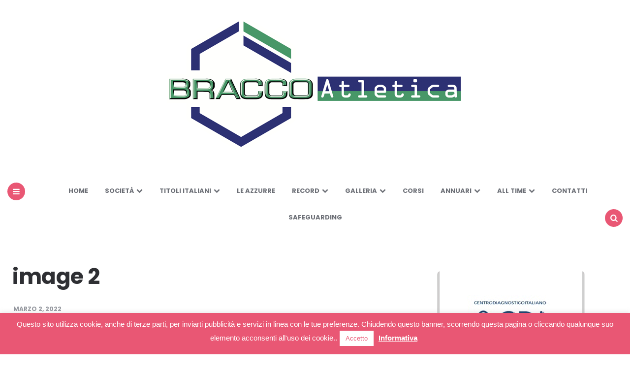

--- FILE ---
content_type: text/html; charset=UTF-8
request_url: https://www.braccoatletica.it/laura-oberto-mamma/image-2-4/
body_size: 14886
content:
<!DOCTYPE html>
<html dir="ltr" lang="it-IT">
<head>
<meta charset="UTF-8">
<meta name="viewport" content="width=device-width, initial-scale=1.0">
<link rel="profile" href="https://gmpg.org/xfn/11">

<title>image 2 | Bracco Atletica Milano</title>

		<!-- All in One SEO 4.9.3 - aioseo.com -->
	<meta name="robots" content="max-image-preview:large" />
	<meta name="author" content="Franco Angelotti"/>
	<meta name="google-site-verification" content="dgvoyRUnGMT6p7-Bn-wSSvmlAZaEtox6qcvN3xXSMII" />
	<link rel="canonical" href="https://www.braccoatletica.it/laura-oberto-mamma/image-2-4/" />
	<meta name="generator" content="All in One SEO (AIOSEO) 4.9.3" />
		<script type="application/ld+json" class="aioseo-schema">
			{"@context":"https:\/\/schema.org","@graph":[{"@type":"BreadcrumbList","@id":"https:\/\/www.braccoatletica.it\/laura-oberto-mamma\/image-2-4\/#breadcrumblist","itemListElement":[{"@type":"ListItem","@id":"https:\/\/www.braccoatletica.it#listItem","position":1,"name":"Home","item":"https:\/\/www.braccoatletica.it","nextItem":{"@type":"ListItem","@id":"https:\/\/www.braccoatletica.it\/laura-oberto-mamma\/image-2-4\/#listItem","name":"image 2"}},{"@type":"ListItem","@id":"https:\/\/www.braccoatletica.it\/laura-oberto-mamma\/image-2-4\/#listItem","position":2,"name":"image 2","previousItem":{"@type":"ListItem","@id":"https:\/\/www.braccoatletica.it#listItem","name":"Home"}}]},{"@type":"ItemPage","@id":"https:\/\/www.braccoatletica.it\/laura-oberto-mamma\/image-2-4\/#itempage","url":"https:\/\/www.braccoatletica.it\/laura-oberto-mamma\/image-2-4\/","name":"image 2 | Bracco Atletica Milano","inLanguage":"it-IT","isPartOf":{"@id":"https:\/\/www.braccoatletica.it\/#website"},"breadcrumb":{"@id":"https:\/\/www.braccoatletica.it\/laura-oberto-mamma\/image-2-4\/#breadcrumblist"},"author":{"@id":"https:\/\/www.braccoatletica.it\/author\/braccoatletica\/#author"},"creator":{"@id":"https:\/\/www.braccoatletica.it\/author\/braccoatletica\/#author"},"datePublished":"2022-03-02T16:09:25+00:00","dateModified":"2022-03-02T16:09:25+00:00"},{"@type":"Organization","@id":"https:\/\/www.braccoatletica.it\/#organization","name":"Bracco Atletica Milano","description":"Copyright\u00a9  - A.S.D. Bracco Atletica","url":"https:\/\/www.braccoatletica.it\/","logo":{"@type":"ImageObject","url":"https:\/\/www.braccoatletica.it\/wp-content\/uploads\/2019\/04\/cropped-cropped-logo.png","@id":"https:\/\/www.braccoatletica.it\/laura-oberto-mamma\/image-2-4\/#organizationLogo","width":600,"height":265},"image":{"@id":"https:\/\/www.braccoatletica.it\/laura-oberto-mamma\/image-2-4\/#organizationLogo"}},{"@type":"Person","@id":"https:\/\/www.braccoatletica.it\/author\/braccoatletica\/#author","url":"https:\/\/www.braccoatletica.it\/author\/braccoatletica\/","name":"Franco Angelotti","image":{"@type":"ImageObject","@id":"https:\/\/www.braccoatletica.it\/laura-oberto-mamma\/image-2-4\/#authorImage","url":"https:\/\/secure.gravatar.com\/avatar\/ec2f6d5e2e896eb6f20486c78ec3fcc86f92d1c1fb09db5c33a97630c3c2988a?s=96&d=mm&r=g","width":96,"height":96,"caption":"Franco Angelotti"}},{"@type":"WebSite","@id":"https:\/\/www.braccoatletica.it\/#website","url":"https:\/\/www.braccoatletica.it\/","name":"Bracco Atletica Milano","description":"Copyright\u00a9  - A.S.D. Bracco Atletica","inLanguage":"it-IT","publisher":{"@id":"https:\/\/www.braccoatletica.it\/#organization"}}]}
		</script>
		<!-- All in One SEO -->

<link rel='dns-prefetch' href='//fonts.googleapis.com' />
<link rel="alternate" type="application/rss+xml" title="Bracco Atletica Milano &raquo; Feed" href="https://www.braccoatletica.it/feed/" />
<link rel="alternate" type="application/rss+xml" title="Bracco Atletica Milano &raquo; Feed dei commenti" href="https://www.braccoatletica.it/comments/feed/" />
<link rel="alternate" type="application/rss+xml" title="Bracco Atletica Milano &raquo; image 2 Feed dei commenti" href="https://www.braccoatletica.it/laura-oberto-mamma/image-2-4/feed/" />
<link rel="alternate" title="oEmbed (JSON)" type="application/json+oembed" href="https://www.braccoatletica.it/wp-json/oembed/1.0/embed?url=https%3A%2F%2Fwww.braccoatletica.it%2Flaura-oberto-mamma%2Fimage-2-4%2F" />
<link rel="alternate" title="oEmbed (XML)" type="text/xml+oembed" href="https://www.braccoatletica.it/wp-json/oembed/1.0/embed?url=https%3A%2F%2Fwww.braccoatletica.it%2Flaura-oberto-mamma%2Fimage-2-4%2F&#038;format=xml" />
<style type="text/css" media="all">@font-face{font-family:'Poppins';font-style:italic;font-weight:700;font-display:swap;src:url(https://fonts.gstatic.com/s/poppins/v24/pxiDyp8kv8JHgFVrJJLmy15VFteOYktMqlap.woff2) format('woff2');unicode-range:U+0900-097F,U+1CD0-1CF9,U+200C-200D,U+20A8,U+20B9,U+20F0,U+25CC,U+A830-A839,U+A8E0-A8FF,U+11B00-11B09}@font-face{font-family:'Poppins';font-style:italic;font-weight:700;font-display:swap;src:url(https://fonts.gstatic.com/s/poppins/v24/pxiDyp8kv8JHgFVrJJLmy15VGdeOYktMqlap.woff2) format('woff2');unicode-range:U+0100-02BA,U+02BD-02C5,U+02C7-02CC,U+02CE-02D7,U+02DD-02FF,U+0304,U+0308,U+0329,U+1D00-1DBF,U+1E00-1E9F,U+1EF2-1EFF,U+2020,U+20A0-20AB,U+20AD-20C0,U+2113,U+2C60-2C7F,U+A720-A7FF}@font-face{font-family:'Poppins';font-style:italic;font-weight:700;font-display:swap;src:url(https://fonts.gstatic.com/s/poppins/v24/pxiDyp8kv8JHgFVrJJLmy15VF9eOYktMqg.woff2) format('woff2');unicode-range:U+0000-00FF,U+0131,U+0152-0153,U+02BB-02BC,U+02C6,U+02DA,U+02DC,U+0304,U+0308,U+0329,U+2000-206F,U+20AC,U+2122,U+2191,U+2193,U+2212,U+2215,U+FEFF,U+FFFD}@font-face{font-family:'Poppins';font-style:italic;font-weight:800;font-display:swap;src:url(https://fonts.gstatic.com/s/poppins/v24/pxiDyp8kv8JHgFVrJJLm111VFteOYktMqlap.woff2) format('woff2');unicode-range:U+0900-097F,U+1CD0-1CF9,U+200C-200D,U+20A8,U+20B9,U+20F0,U+25CC,U+A830-A839,U+A8E0-A8FF,U+11B00-11B09}@font-face{font-family:'Poppins';font-style:italic;font-weight:800;font-display:swap;src:url(https://fonts.gstatic.com/s/poppins/v24/pxiDyp8kv8JHgFVrJJLm111VGdeOYktMqlap.woff2) format('woff2');unicode-range:U+0100-02BA,U+02BD-02C5,U+02C7-02CC,U+02CE-02D7,U+02DD-02FF,U+0304,U+0308,U+0329,U+1D00-1DBF,U+1E00-1E9F,U+1EF2-1EFF,U+2020,U+20A0-20AB,U+20AD-20C0,U+2113,U+2C60-2C7F,U+A720-A7FF}@font-face{font-family:'Poppins';font-style:italic;font-weight:800;font-display:swap;src:url(https://fonts.gstatic.com/s/poppins/v24/pxiDyp8kv8JHgFVrJJLm111VF9eOYktMqg.woff2) format('woff2');unicode-range:U+0000-00FF,U+0131,U+0152-0153,U+02BB-02BC,U+02C6,U+02DA,U+02DC,U+0304,U+0308,U+0329,U+2000-206F,U+20AC,U+2122,U+2191,U+2193,U+2212,U+2215,U+FEFF,U+FFFD}@font-face{font-family:'Poppins';font-display:block;font-style:normal;font-weight:400;font-display:swap;src:url(https://fonts.gstatic.com/s/poppins/v24/pxiEyp8kv8JHgFVrJJbecnFHGPezSQ.woff2) format('woff2');unicode-range:U+0900-097F,U+1CD0-1CF9,U+200C-200D,U+20A8,U+20B9,U+20F0,U+25CC,U+A830-A839,U+A8E0-A8FF,U+11B00-11B09}@font-face{font-family:'Poppins';font-display:block;font-style:normal;font-weight:400;font-display:swap;src:url(https://fonts.gstatic.com/s/poppins/v24/pxiEyp8kv8JHgFVrJJnecnFHGPezSQ.woff2) format('woff2');unicode-range:U+0100-02BA,U+02BD-02C5,U+02C7-02CC,U+02CE-02D7,U+02DD-02FF,U+0304,U+0308,U+0329,U+1D00-1DBF,U+1E00-1E9F,U+1EF2-1EFF,U+2020,U+20A0-20AB,U+20AD-20C0,U+2113,U+2C60-2C7F,U+A720-A7FF}@font-face{font-family:'Poppins';font-display:block;font-style:normal;font-weight:400;font-display:swap;src:url(https://fonts.gstatic.com/s/poppins/v24/pxiEyp8kv8JHgFVrJJfecnFHGPc.woff2) format('woff2');unicode-range:U+0000-00FF,U+0131,U+0152-0153,U+02BB-02BC,U+02C6,U+02DA,U+02DC,U+0304,U+0308,U+0329,U+2000-206F,U+20AC,U+2122,U+2191,U+2193,U+2212,U+2215,U+FEFF,U+FFFD}@font-face{font-family:'Poppins';font-display:block;font-style:normal;font-weight:500;font-display:swap;src:url(https://fonts.gstatic.com/s/poppins/v24/pxiByp8kv8JHgFVrLGT9Z11lFd2JQEl8qw.woff2) format('woff2');unicode-range:U+0900-097F,U+1CD0-1CF9,U+200C-200D,U+20A8,U+20B9,U+20F0,U+25CC,U+A830-A839,U+A8E0-A8FF,U+11B00-11B09}@font-face{font-family:'Poppins';font-display:block;font-style:normal;font-weight:500;font-display:swap;src:url(https://fonts.gstatic.com/s/poppins/v24/pxiByp8kv8JHgFVrLGT9Z1JlFd2JQEl8qw.woff2) format('woff2');unicode-range:U+0100-02BA,U+02BD-02C5,U+02C7-02CC,U+02CE-02D7,U+02DD-02FF,U+0304,U+0308,U+0329,U+1D00-1DBF,U+1E00-1E9F,U+1EF2-1EFF,U+2020,U+20A0-20AB,U+20AD-20C0,U+2113,U+2C60-2C7F,U+A720-A7FF}@font-face{font-family:'Poppins';font-display:block;font-style:normal;font-weight:500;font-display:swap;src:url(https://fonts.gstatic.com/s/poppins/v24/pxiByp8kv8JHgFVrLGT9Z1xlFd2JQEk.woff2) format('woff2');unicode-range:U+0000-00FF,U+0131,U+0152-0153,U+02BB-02BC,U+02C6,U+02DA,U+02DC,U+0304,U+0308,U+0329,U+2000-206F,U+20AC,U+2122,U+2191,U+2193,U+2212,U+2215,U+FEFF,U+FFFD}@font-face{font-family:'Poppins';font-display:block;font-style:normal;font-weight:600;font-display:swap;src:url(https://fonts.gstatic.com/s/poppins/v24/pxiByp8kv8JHgFVrLEj6Z11lFd2JQEl8qw.woff2) format('woff2');unicode-range:U+0900-097F,U+1CD0-1CF9,U+200C-200D,U+20A8,U+20B9,U+20F0,U+25CC,U+A830-A839,U+A8E0-A8FF,U+11B00-11B09}@font-face{font-family:'Poppins';font-display:block;font-style:normal;font-weight:600;font-display:swap;src:url(https://fonts.gstatic.com/s/poppins/v24/pxiByp8kv8JHgFVrLEj6Z1JlFd2JQEl8qw.woff2) format('woff2');unicode-range:U+0100-02BA,U+02BD-02C5,U+02C7-02CC,U+02CE-02D7,U+02DD-02FF,U+0304,U+0308,U+0329,U+1D00-1DBF,U+1E00-1E9F,U+1EF2-1EFF,U+2020,U+20A0-20AB,U+20AD-20C0,U+2113,U+2C60-2C7F,U+A720-A7FF}@font-face{font-family:'Poppins';font-display:block;font-style:normal;font-weight:600;font-display:swap;src:url(https://fonts.gstatic.com/s/poppins/v24/pxiByp8kv8JHgFVrLEj6Z1xlFd2JQEk.woff2) format('woff2');unicode-range:U+0000-00FF,U+0131,U+0152-0153,U+02BB-02BC,U+02C6,U+02DA,U+02DC,U+0304,U+0308,U+0329,U+2000-206F,U+20AC,U+2122,U+2191,U+2193,U+2212,U+2215,U+FEFF,U+FFFD}@font-face{font-family:'Poppins';font-display:block;font-style:normal;font-weight:700;font-display:swap;src:url(https://fonts.gstatic.com/s/poppins/v24/pxiByp8kv8JHgFVrLCz7Z11lFd2JQEl8qw.woff2) format('woff2');unicode-range:U+0900-097F,U+1CD0-1CF9,U+200C-200D,U+20A8,U+20B9,U+20F0,U+25CC,U+A830-A839,U+A8E0-A8FF,U+11B00-11B09}@font-face{font-family:'Poppins';font-display:block;font-style:normal;font-weight:700;font-display:swap;src:url(https://fonts.gstatic.com/s/poppins/v24/pxiByp8kv8JHgFVrLCz7Z1JlFd2JQEl8qw.woff2) format('woff2');unicode-range:U+0100-02BA,U+02BD-02C5,U+02C7-02CC,U+02CE-02D7,U+02DD-02FF,U+0304,U+0308,U+0329,U+1D00-1DBF,U+1E00-1E9F,U+1EF2-1EFF,U+2020,U+20A0-20AB,U+20AD-20C0,U+2113,U+2C60-2C7F,U+A720-A7FF}@font-face{font-family:'Poppins';font-display:block;font-style:normal;font-weight:700;font-display:swap;src:url(https://fonts.gstatic.com/s/poppins/v24/pxiByp8kv8JHgFVrLCz7Z1xlFd2JQEk.woff2) format('woff2');unicode-range:U+0000-00FF,U+0131,U+0152-0153,U+02BB-02BC,U+02C6,U+02DA,U+02DC,U+0304,U+0308,U+0329,U+2000-206F,U+20AC,U+2122,U+2191,U+2193,U+2212,U+2215,U+FEFF,U+FFFD}@font-face{font-family:'Poppins';font-display:block;font-style:normal;font-weight:800;font-display:swap;src:url(https://fonts.gstatic.com/s/poppins/v24/pxiByp8kv8JHgFVrLDD4Z11lFd2JQEl8qw.woff2) format('woff2');unicode-range:U+0900-097F,U+1CD0-1CF9,U+200C-200D,U+20A8,U+20B9,U+20F0,U+25CC,U+A830-A839,U+A8E0-A8FF,U+11B00-11B09}@font-face{font-family:'Poppins';font-display:block;font-style:normal;font-weight:800;font-display:swap;src:url(https://fonts.gstatic.com/s/poppins/v24/pxiByp8kv8JHgFVrLDD4Z1JlFd2JQEl8qw.woff2) format('woff2');unicode-range:U+0100-02BA,U+02BD-02C5,U+02C7-02CC,U+02CE-02D7,U+02DD-02FF,U+0304,U+0308,U+0329,U+1D00-1DBF,U+1E00-1E9F,U+1EF2-1EFF,U+2020,U+20A0-20AB,U+20AD-20C0,U+2113,U+2C60-2C7F,U+A720-A7FF}@font-face{font-family:'Poppins';font-display:block;font-style:normal;font-weight:800;font-display:swap;src:url(https://fonts.gstatic.com/s/poppins/v24/pxiByp8kv8JHgFVrLDD4Z1xlFd2JQEk.woff2) format('woff2');unicode-range:U+0000-00FF,U+0131,U+0152-0153,U+02BB-02BC,U+02C6,U+02DA,U+02DC,U+0304,U+0308,U+0329,U+2000-206F,U+20AC,U+2122,U+2191,U+2193,U+2212,U+2215,U+FEFF,U+FFFD}</style>
<style id='wp-img-auto-sizes-contain-inline-css' type='text/css'>
img:is([sizes=auto i],[sizes^="auto," i]){contain-intrinsic-size:3000px 1500px}
/*# sourceURL=wp-img-auto-sizes-contain-inline-css */
</style>
<style id='classic-theme-styles-inline-css' type='text/css'>
/*! This file is auto-generated */
.wp-block-button__link{color:#fff;background-color:#32373c;border-radius:9999px;box-shadow:none;text-decoration:none;padding:calc(.667em + 2px) calc(1.333em + 2px);font-size:1.125em}.wp-block-file__button{background:#32373c;color:#fff;text-decoration:none}
/*# sourceURL=/wp-includes/css/classic-themes.min.css */
</style>
<link rel='stylesheet' id='block-robo-gallery-style-css-css' href='https://www.braccoatletica.it/wp-content/plugins/robo-gallery/includes/extensions/block/dist/blocks.style.build.css' type='text/css' media='all' />
<style id='global-styles-inline-css' type='text/css'>
:root{--wp--preset--aspect-ratio--square: 1;--wp--preset--aspect-ratio--4-3: 4/3;--wp--preset--aspect-ratio--3-4: 3/4;--wp--preset--aspect-ratio--3-2: 3/2;--wp--preset--aspect-ratio--2-3: 2/3;--wp--preset--aspect-ratio--16-9: 16/9;--wp--preset--aspect-ratio--9-16: 9/16;--wp--preset--color--black: #000000;--wp--preset--color--cyan-bluish-gray: #abb8c3;--wp--preset--color--white: #ffffff;--wp--preset--color--pale-pink: #f78da7;--wp--preset--color--vivid-red: #cf2e2e;--wp--preset--color--luminous-vivid-orange: #ff6900;--wp--preset--color--luminous-vivid-amber: #fcb900;--wp--preset--color--light-green-cyan: #7bdcb5;--wp--preset--color--vivid-green-cyan: #00d084;--wp--preset--color--pale-cyan-blue: #8ed1fc;--wp--preset--color--vivid-cyan-blue: #0693e3;--wp--preset--color--vivid-purple: #9b51e0;--wp--preset--color--theme-color-one: #6c5b7b;--wp--preset--color--theme-color-two: #f67280;--wp--preset--color--theme-color-three: #f8b195;--wp--preset--color--theme-color-four: #c06c84;--wp--preset--color--very-dark-grey: #2e2f33;--wp--preset--color--dark-grey: #45464b;--wp--preset--color--medium-grey: #94979e;--wp--preset--color--light-grey: #D3D3D3;--wp--preset--gradient--vivid-cyan-blue-to-vivid-purple: linear-gradient(135deg,rgb(6,147,227) 0%,rgb(155,81,224) 100%);--wp--preset--gradient--light-green-cyan-to-vivid-green-cyan: linear-gradient(135deg,rgb(122,220,180) 0%,rgb(0,208,130) 100%);--wp--preset--gradient--luminous-vivid-amber-to-luminous-vivid-orange: linear-gradient(135deg,rgb(252,185,0) 0%,rgb(255,105,0) 100%);--wp--preset--gradient--luminous-vivid-orange-to-vivid-red: linear-gradient(135deg,rgb(255,105,0) 0%,rgb(207,46,46) 100%);--wp--preset--gradient--very-light-gray-to-cyan-bluish-gray: linear-gradient(135deg,rgb(238,238,238) 0%,rgb(169,184,195) 100%);--wp--preset--gradient--cool-to-warm-spectrum: linear-gradient(135deg,rgb(74,234,220) 0%,rgb(151,120,209) 20%,rgb(207,42,186) 40%,rgb(238,44,130) 60%,rgb(251,105,98) 80%,rgb(254,248,76) 100%);--wp--preset--gradient--blush-light-purple: linear-gradient(135deg,rgb(255,206,236) 0%,rgb(152,150,240) 100%);--wp--preset--gradient--blush-bordeaux: linear-gradient(135deg,rgb(254,205,165) 0%,rgb(254,45,45) 50%,rgb(107,0,62) 100%);--wp--preset--gradient--luminous-dusk: linear-gradient(135deg,rgb(255,203,112) 0%,rgb(199,81,192) 50%,rgb(65,88,208) 100%);--wp--preset--gradient--pale-ocean: linear-gradient(135deg,rgb(255,245,203) 0%,rgb(182,227,212) 50%,rgb(51,167,181) 100%);--wp--preset--gradient--electric-grass: linear-gradient(135deg,rgb(202,248,128) 0%,rgb(113,206,126) 100%);--wp--preset--gradient--midnight: linear-gradient(135deg,rgb(2,3,129) 0%,rgb(40,116,252) 100%);--wp--preset--font-size--small: 13px;--wp--preset--font-size--medium: 20px;--wp--preset--font-size--large: 36px;--wp--preset--font-size--x-large: 42px;--wp--preset--spacing--20: 0.44rem;--wp--preset--spacing--30: 0.67rem;--wp--preset--spacing--40: 1rem;--wp--preset--spacing--50: 1.5rem;--wp--preset--spacing--60: 2.25rem;--wp--preset--spacing--70: 3.38rem;--wp--preset--spacing--80: 5.06rem;--wp--preset--shadow--natural: 6px 6px 9px rgba(0, 0, 0, 0.2);--wp--preset--shadow--deep: 12px 12px 50px rgba(0, 0, 0, 0.4);--wp--preset--shadow--sharp: 6px 6px 0px rgba(0, 0, 0, 0.2);--wp--preset--shadow--outlined: 6px 6px 0px -3px rgb(255, 255, 255), 6px 6px rgb(0, 0, 0);--wp--preset--shadow--crisp: 6px 6px 0px rgb(0, 0, 0);}:where(.is-layout-flex){gap: 0.5em;}:where(.is-layout-grid){gap: 0.5em;}body .is-layout-flex{display: flex;}.is-layout-flex{flex-wrap: wrap;align-items: center;}.is-layout-flex > :is(*, div){margin: 0;}body .is-layout-grid{display: grid;}.is-layout-grid > :is(*, div){margin: 0;}:where(.wp-block-columns.is-layout-flex){gap: 2em;}:where(.wp-block-columns.is-layout-grid){gap: 2em;}:where(.wp-block-post-template.is-layout-flex){gap: 1.25em;}:where(.wp-block-post-template.is-layout-grid){gap: 1.25em;}.has-black-color{color: var(--wp--preset--color--black) !important;}.has-cyan-bluish-gray-color{color: var(--wp--preset--color--cyan-bluish-gray) !important;}.has-white-color{color: var(--wp--preset--color--white) !important;}.has-pale-pink-color{color: var(--wp--preset--color--pale-pink) !important;}.has-vivid-red-color{color: var(--wp--preset--color--vivid-red) !important;}.has-luminous-vivid-orange-color{color: var(--wp--preset--color--luminous-vivid-orange) !important;}.has-luminous-vivid-amber-color{color: var(--wp--preset--color--luminous-vivid-amber) !important;}.has-light-green-cyan-color{color: var(--wp--preset--color--light-green-cyan) !important;}.has-vivid-green-cyan-color{color: var(--wp--preset--color--vivid-green-cyan) !important;}.has-pale-cyan-blue-color{color: var(--wp--preset--color--pale-cyan-blue) !important;}.has-vivid-cyan-blue-color{color: var(--wp--preset--color--vivid-cyan-blue) !important;}.has-vivid-purple-color{color: var(--wp--preset--color--vivid-purple) !important;}.has-black-background-color{background-color: var(--wp--preset--color--black) !important;}.has-cyan-bluish-gray-background-color{background-color: var(--wp--preset--color--cyan-bluish-gray) !important;}.has-white-background-color{background-color: var(--wp--preset--color--white) !important;}.has-pale-pink-background-color{background-color: var(--wp--preset--color--pale-pink) !important;}.has-vivid-red-background-color{background-color: var(--wp--preset--color--vivid-red) !important;}.has-luminous-vivid-orange-background-color{background-color: var(--wp--preset--color--luminous-vivid-orange) !important;}.has-luminous-vivid-amber-background-color{background-color: var(--wp--preset--color--luminous-vivid-amber) !important;}.has-light-green-cyan-background-color{background-color: var(--wp--preset--color--light-green-cyan) !important;}.has-vivid-green-cyan-background-color{background-color: var(--wp--preset--color--vivid-green-cyan) !important;}.has-pale-cyan-blue-background-color{background-color: var(--wp--preset--color--pale-cyan-blue) !important;}.has-vivid-cyan-blue-background-color{background-color: var(--wp--preset--color--vivid-cyan-blue) !important;}.has-vivid-purple-background-color{background-color: var(--wp--preset--color--vivid-purple) !important;}.has-black-border-color{border-color: var(--wp--preset--color--black) !important;}.has-cyan-bluish-gray-border-color{border-color: var(--wp--preset--color--cyan-bluish-gray) !important;}.has-white-border-color{border-color: var(--wp--preset--color--white) !important;}.has-pale-pink-border-color{border-color: var(--wp--preset--color--pale-pink) !important;}.has-vivid-red-border-color{border-color: var(--wp--preset--color--vivid-red) !important;}.has-luminous-vivid-orange-border-color{border-color: var(--wp--preset--color--luminous-vivid-orange) !important;}.has-luminous-vivid-amber-border-color{border-color: var(--wp--preset--color--luminous-vivid-amber) !important;}.has-light-green-cyan-border-color{border-color: var(--wp--preset--color--light-green-cyan) !important;}.has-vivid-green-cyan-border-color{border-color: var(--wp--preset--color--vivid-green-cyan) !important;}.has-pale-cyan-blue-border-color{border-color: var(--wp--preset--color--pale-cyan-blue) !important;}.has-vivid-cyan-blue-border-color{border-color: var(--wp--preset--color--vivid-cyan-blue) !important;}.has-vivid-purple-border-color{border-color: var(--wp--preset--color--vivid-purple) !important;}.has-vivid-cyan-blue-to-vivid-purple-gradient-background{background: var(--wp--preset--gradient--vivid-cyan-blue-to-vivid-purple) !important;}.has-light-green-cyan-to-vivid-green-cyan-gradient-background{background: var(--wp--preset--gradient--light-green-cyan-to-vivid-green-cyan) !important;}.has-luminous-vivid-amber-to-luminous-vivid-orange-gradient-background{background: var(--wp--preset--gradient--luminous-vivid-amber-to-luminous-vivid-orange) !important;}.has-luminous-vivid-orange-to-vivid-red-gradient-background{background: var(--wp--preset--gradient--luminous-vivid-orange-to-vivid-red) !important;}.has-very-light-gray-to-cyan-bluish-gray-gradient-background{background: var(--wp--preset--gradient--very-light-gray-to-cyan-bluish-gray) !important;}.has-cool-to-warm-spectrum-gradient-background{background: var(--wp--preset--gradient--cool-to-warm-spectrum) !important;}.has-blush-light-purple-gradient-background{background: var(--wp--preset--gradient--blush-light-purple) !important;}.has-blush-bordeaux-gradient-background{background: var(--wp--preset--gradient--blush-bordeaux) !important;}.has-luminous-dusk-gradient-background{background: var(--wp--preset--gradient--luminous-dusk) !important;}.has-pale-ocean-gradient-background{background: var(--wp--preset--gradient--pale-ocean) !important;}.has-electric-grass-gradient-background{background: var(--wp--preset--gradient--electric-grass) !important;}.has-midnight-gradient-background{background: var(--wp--preset--gradient--midnight) !important;}.has-small-font-size{font-size: var(--wp--preset--font-size--small) !important;}.has-medium-font-size{font-size: var(--wp--preset--font-size--medium) !important;}.has-large-font-size{font-size: var(--wp--preset--font-size--large) !important;}.has-x-large-font-size{font-size: var(--wp--preset--font-size--x-large) !important;}
:where(.wp-block-post-template.is-layout-flex){gap: 1.25em;}:where(.wp-block-post-template.is-layout-grid){gap: 1.25em;}
:where(.wp-block-term-template.is-layout-flex){gap: 1.25em;}:where(.wp-block-term-template.is-layout-grid){gap: 1.25em;}
:where(.wp-block-columns.is-layout-flex){gap: 2em;}:where(.wp-block-columns.is-layout-grid){gap: 2em;}
:root :where(.wp-block-pullquote){font-size: 1.5em;line-height: 1.6;}
/*# sourceURL=global-styles-inline-css */
</style>
<link rel='stylesheet' id='wpo_min-header-0-css' href='https://www.braccoatletica.it/wp-content/cache/wpo-minify/1767957817/assets/wpo-minify-header-e41a9d4e.min.css' type='text/css' media='all' />
<script type="text/javascript" id="wpo_min-header-0-js-extra">
/* <![CDATA[ */
var Cli_Data = {"nn_cookie_ids":[],"cookielist":[],"non_necessary_cookies":[],"ccpaEnabled":"","ccpaRegionBased":"","ccpaBarEnabled":"","strictlyEnabled":["necessary","obligatoire"],"ccpaType":"gdpr","js_blocking":"","custom_integration":"","triggerDomRefresh":"","secure_cookies":""};
var cli_cookiebar_settings = {"animate_speed_hide":"500","animate_speed_show":"500","background":"#e95774","border":"#b1a6a6c2","border_on":"","button_1_button_colour":"#ffffff","button_1_button_hover":"#cccccc","button_1_link_colour":"#e95774","button_1_as_button":"1","button_1_new_win":"","button_2_button_colour":"#333","button_2_button_hover":"#292929","button_2_link_colour":"#ffffff","button_2_as_button":"","button_2_hidebar":"","button_3_button_colour":"#ffffff","button_3_button_hover":"#cccccc","button_3_link_colour":"#e95774","button_3_as_button":"1","button_3_new_win":"","button_4_button_colour":"#000","button_4_button_hover":"#000000","button_4_link_colour":"#fff","button_4_as_button":"1","button_7_button_colour":"#61a229","button_7_button_hover":"#4e8221","button_7_link_colour":"#fff","button_7_as_button":"1","button_7_new_win":"","font_family":"Arial, Helvetica, sans-serif","header_fix":"","notify_animate_hide":"1","notify_animate_show":"","notify_div_id":"#cookie-law-info-bar","notify_position_horizontal":"right","notify_position_vertical":"bottom","scroll_close":"1","scroll_close_reload":"","accept_close_reload":"","reject_close_reload":"","showagain_tab":"1","showagain_background":"#fff","showagain_border":"#000","showagain_div_id":"#cookie-law-info-again","showagain_x_position":"0px","text":"#ffffff","show_once_yn":"1","show_once":"20000","logging_on":"","as_popup":"","popup_overlay":"1","bar_heading_text":"","cookie_bar_as":"banner","popup_showagain_position":"bottom-right","widget_position":"left"};
var log_object = {"ajax_url":"https://www.braccoatletica.it/wp-admin/admin-ajax.php"};
//# sourceURL=wpo_min-header-0-js-extra
/* ]]> */
</script>
<script type="text/javascript" src="https://www.braccoatletica.it/wp-content/cache/wpo-minify/1767957817/assets/wpo-minify-header-063a2229.min.js" id="wpo_min-header-0-js"></script>
<!-- Google Analytics Code Snippet By GA4WP --><script async src="https://www.googletagmanager.com/gtag/js?id=G-N9YECV1NHE"></script>
		<script>
		  window.dataLayer = window.dataLayer || [];
		  function gtag(){dataLayer.push(arguments);}
		  gtag('js', new Date());gtag('config', 'G-N9YECV1NHE');</script> <!- end of Google Analytics Code Snippet by GA4WP--><link rel="https://api.w.org/" href="https://www.braccoatletica.it/wp-json/" /><link rel="alternate" title="JSON" type="application/json" href="https://www.braccoatletica.it/wp-json/wp/v2/media/8490" /><link rel="EditURI" type="application/rsd+xml" title="RSD" href="https://www.braccoatletica.it/xmlrpc.php?rsd" />
<meta name="generator" content="WordPress 6.9" />
<link rel='shortlink' href='https://www.braccoatletica.it/?p=8490' />
<!-- Analytics by WP Statistics - https://wp-statistics.com -->


<style>
:root {
 --theme-color-1:#e95774;      --link-color:#f67280;               
}
</style>

<meta name="generator" content="Elementor 3.34.1; features: additional_custom_breakpoints; settings: css_print_method-external, google_font-enabled, font_display-auto">
			<style>
				.e-con.e-parent:nth-of-type(n+4):not(.e-lazyloaded):not(.e-no-lazyload),
				.e-con.e-parent:nth-of-type(n+4):not(.e-lazyloaded):not(.e-no-lazyload) * {
					background-image: none !important;
				}
				@media screen and (max-height: 1024px) {
					.e-con.e-parent:nth-of-type(n+3):not(.e-lazyloaded):not(.e-no-lazyload),
					.e-con.e-parent:nth-of-type(n+3):not(.e-lazyloaded):not(.e-no-lazyload) * {
						background-image: none !important;
					}
				}
				@media screen and (max-height: 640px) {
					.e-con.e-parent:nth-of-type(n+2):not(.e-lazyloaded):not(.e-no-lazyload),
					.e-con.e-parent:nth-of-type(n+2):not(.e-lazyloaded):not(.e-no-lazyload) * {
						background-image: none !important;
					}
				}
			</style>
			<link rel="icon" href="https://www.braccoatletica.it/wp-content/uploads/2019/03/favico-braccoatletica-150x150.png" sizes="32x32" />
<link rel="icon" href="https://www.braccoatletica.it/wp-content/uploads/2019/03/favico-braccoatletica.png" sizes="192x192" />
<link rel="apple-touch-icon" href="https://www.braccoatletica.it/wp-content/uploads/2019/03/favico-braccoatletica.png" />
<meta name="msapplication-TileImage" content="https://www.braccoatletica.it/wp-content/uploads/2019/03/favico-braccoatletica.png" />
</head>


<body data-rsssl=1 class="attachment wp-singular attachment-template-default single single-attachment postid-8490 attachmentid-8490 attachment-jpeg wp-custom-logo wp-theme-carrino has-related-posts has-sidebar has-sticky-nav elementor-default elementor-kit-6607">

	<!-- fade the body when slide menu is active -->
	<div class="body-fade"></div>

	
	
	<header id="site-header" class="site-header default sticky-nav">

		<div class="container header-layout-wrapper">

			
			<span class="toggle toggle-menu mobile-only">
				<span><i class="icon-menu-1"></i></span><span class="screen-reader-text">Menu</span>
			</span>


	
				<div class="logo-wrapper"><a href="https://www.braccoatletica.it/" class="custom-logo-link" rel="home"><img src="https://www.braccoatletica.it/wp-content/uploads/2019/04/cropped-cropped-logo.png" alt="Bracco Atletica Milano" class="custom-logo" /></a></div>

					<span class="toggle toggle-search mobile-only"><span><i class="icon-search"></i></span><span class="screen-reader-text">Search</span></span>


					
		</div>
			
		<nav class="menu-primary-navigation-container"><ul id="primary-nav" class="primary-nav"><li class="toggle toggle-menu alignleft"><span><i class="icon-menu-1"></i></span><span class="screen-reader-text">Menu</span></li><li id="menu-item-4486" class="menu-item menu-item-type-custom menu-item-object-custom menu-item-home menu-item-4486"><a href="https://www.braccoatletica.it">Home</a></li>
<li id="menu-item-4498" class="menu-item menu-item-type-custom menu-item-object-custom menu-item-has-children menu-item-4498"><a href="#">Società</a>
<ul class="sub-menu">
	<li id="menu-item-5055" class="menu-item menu-item-type-post_type menu-item-object-page menu-item-5055"><a href="https://www.braccoatletica.it/chi-siamo/">Chi siamo</a></li>
	<li id="menu-item-4524" class="menu-item menu-item-type-post_type menu-item-object-page menu-item-4524"><a href="https://www.braccoatletica.it/consiglio-direttivo/">Consiglio Direttivo</a></li>
	<li id="menu-item-5065" class="menu-item menu-item-type-post_type menu-item-object-page menu-item-5065"><a href="https://www.braccoatletica.it/soci-onorari/">Soci onorari</a></li>
	<li id="menu-item-4679" class="menu-item menu-item-type-custom menu-item-object-custom menu-item-4679"><a href="https://braccoatletica.it/download/BilancioSociale2016.pdf">Bilancio Sociale</a></li>
	<li id="menu-item-4529" class="menu-item menu-item-type-post_type menu-item-object-page menu-item-4529"><a href="https://www.braccoatletica.it/trasparenza/">Trasparenza</a></li>
	<li id="menu-item-4525" class="menu-item menu-item-type-post_type menu-item-object-page menu-item-4525"><a href="https://www.braccoatletica.it/dove-siamo/">Dove Siamo</a></li>
	<li id="menu-item-4526" class="menu-item menu-item-type-post_type menu-item-object-page menu-item-4526"><a href="https://www.braccoatletica.it/contatti/">Contatti</a></li>
	<li id="menu-item-4527" class="menu-item menu-item-type-post_type menu-item-object-page menu-item-4527"><a href="https://www.braccoatletica.it/links/">Links</a></li>
</ul>
</li>
<li id="menu-item-4487" class="menu-item menu-item-type-custom menu-item-object-custom menu-item-has-children menu-item-4487"><a href="#">Titoli Italiani</a>
<ul class="sub-menu">
	<li id="menu-item-4493" class="menu-item menu-item-type-post_type menu-item-object-page menu-item-4493"><a href="https://www.braccoatletica.it/titoli-societa/">Titoli Società</a></li>
	<li id="menu-item-4492" class="menu-item menu-item-type-post_type menu-item-object-page menu-item-4492"><a href="https://www.braccoatletica.it/titoli-italiani-individuali/">Titoli Italiani Individuali</a></li>
</ul>
</li>
<li id="menu-item-7708" class="menu-item menu-item-type-post_type menu-item-object-page menu-item-7708"><a href="https://www.braccoatletica.it/le-azzurre-2/">LE AZZURRE</a></li>
<li id="menu-item-4495" class="menu-item menu-item-type-custom menu-item-object-custom menu-item-has-children menu-item-4495"><a href="#">Record</a>
<ul class="sub-menu">
	<li id="menu-item-4497" class="menu-item menu-item-type-post_type menu-item-object-page menu-item-4497"><a href="https://www.braccoatletica.it/record-indoor/">Record Indoor</a></li>
	<li id="menu-item-4496" class="menu-item menu-item-type-post_type menu-item-object-page menu-item-4496"><a href="https://www.braccoatletica.it/record-open/">Record Open</a></li>
</ul>
</li>
<li id="menu-item-5102" class="menu-item menu-item-type-custom menu-item-object-custom menu-item-has-children menu-item-5102"><a href="#">Galleria</a>
<ul class="sub-menu">
	<li id="menu-item-5105" class="menu-item menu-item-type-custom menu-item-object-custom menu-item-has-children menu-item-5105"><a href="#">Foto</a>
	<ul class="sub-menu">
		<li id="menu-item-5276" class="menu-item menu-item-type-custom menu-item-object-custom menu-item-has-children menu-item-5276"><a href="#">FEBBRAIO 2019</a>
		<ul class="sub-menu">
			<li id="menu-item-5374" class="menu-item menu-item-type-post_type menu-item-object-post menu-item-5374"><a href="https://www.braccoatletica.it/ancona-febbraio-2019-campionati-di-societa-indoor-j-p/">ANCONA FEBBRAIO 2019 CAMPIONATI DI SOCIETA’ INDOOR J/P</a></li>
			<li id="menu-item-5277" class="menu-item menu-item-type-post_type menu-item-object-robo_gallery_table menu-item-5277"><a href="https://www.braccoatletica.it/gallery/ancona-febbraio-2019-campionati-di-societa-allieve/">ANCONA FEBBRAIO 2019 CAMPIONATI DI SOCIETA’ ALLIEVE</a></li>
			<li id="menu-item-5305" class="menu-item menu-item-type-post_type menu-item-object-robo_gallery_table menu-item-5305"><a href="https://www.braccoatletica.it/gallery/ancona-febbraio-2019-campionati-italiani-di-societa-indoor-assoluti/">ANCONA FEBBRAIO 2019 CAMPIONATI ITALIANI DI SOCIETA’ INDOOR ASSOLUTI</a></li>
		</ul>
</li>
		<li id="menu-item-5494" class="menu-item menu-item-type-custom menu-item-object-custom menu-item-has-children menu-item-5494"><a href="#">MARZO 2019</a>
		<ul class="sub-menu">
			<li id="menu-item-5495" class="menu-item menu-item-type-post_type menu-item-object-post menu-item-5495"><a href="https://www.braccoatletica.it/campionati-di-societa-di-cross-venaria-reale-to-9-10-marzo-2019/">CAMPIONATI DI SOCIETA’ DI CROSS – VENARIA REALE (TO) 9/10 MARZO 2019</a></li>
		</ul>
</li>
		<li id="menu-item-5462" class="menu-item menu-item-type-custom menu-item-object-custom menu-item-has-children menu-item-5462"><a href="#">APRILE 2019</a>
		<ul class="sub-menu">
			<li id="menu-item-5461" class="menu-item menu-item-type-post_type menu-item-object-post menu-item-5461"><a href="https://www.braccoatletica.it/trofeo-w-latletica-treviglio-13-aprile-2019/">TROFEO W L’ATLETICA – TREVIGLIO 13 APRILE 2019</a></li>
		</ul>
</li>
		<li id="menu-item-5110" class="menu-item menu-item-type-custom menu-item-object-custom menu-item-has-children menu-item-5110"><a href="#">MAGGIO 2019</a>
		<ul class="sub-menu">
			<li id="menu-item-5137" class="menu-item menu-item-type-post_type menu-item-object-post menu-item-5137"><a href="https://www.braccoatletica.it/mariano-comense-12-05-2019/">MARIANO COMENSE 12-05-2019</a></li>
		</ul>
</li>
		<li id="menu-item-5598" class="menu-item menu-item-type-custom menu-item-object-custom menu-item-has-children menu-item-5598"><a href="#">GIUGNO 2019</a>
		<ul class="sub-menu">
			<li id="menu-item-5599" class="menu-item menu-item-type-post_type menu-item-object-post menu-item-5599"><a href="https://www.braccoatletica.it/campionati-italiani-junior-promesse-rieti-7-giugno/">CAMPIONATI ITALIANI JUNIOR/PROMESSE – RIETI 7 GIUGNO</a></li>
			<li id="menu-item-5600" class="menu-item menu-item-type-post_type menu-item-object-post menu-item-5600"><a href="https://www.braccoatletica.it/campionati-italiani-junior-promesse-rieti-8-giugno/">CAMPIONATI ITALIANI JUNIOR PROMESSE – RIETI 8 GIUGNO</a></li>
			<li id="menu-item-5630" class="menu-item menu-item-type-post_type menu-item-object-post menu-item-5630"><a href="https://www.braccoatletica.it/campionati-ital-jr-prom-rieti-9-giugno/">CAMPIONATI ITAL. JR PROM. RIETI 9 GIUGNO</a></li>
			<li id="menu-item-5669" class="menu-item menu-item-type-post_type menu-item-object-post menu-item-5669"><a href="https://www.braccoatletica.it/cds-firenze-14-15-giugno/">CDS FIRENZE 14-15 GIUGNO</a></li>
			<li id="menu-item-5756" class="menu-item menu-item-type-post_type menu-item-object-post menu-item-5756"><a href="https://www.braccoatletica.it/on-line-le-foto-di-agropoli/">CDS ALLIEVE – AGROPOLI 21/23 GIUGNO</a></li>
		</ul>
</li>
		<li id="menu-item-5979" class="menu-item menu-item-type-custom menu-item-object-custom menu-item-has-children menu-item-5979"><a href="#">LUGLIO 2019</a>
		<ul class="sub-menu">
			<li id="menu-item-5980" class="menu-item menu-item-type-post_type menu-item-object-post menu-item-5980"><a href="https://www.braccoatletica.it/campionati-italiani-assoluti-bressanone-26-28-luglio/">CAMPIONATI ITALIANI ASSOLUTI – BRESSANONE 26/28 LUGLIO</a></li>
		</ul>
</li>
		<li id="menu-item-6170" class="menu-item menu-item-type-custom menu-item-object-custom menu-item-has-children menu-item-6170"><a href="#">NOVEMBRE 2019</a>
		<ul class="sub-menu">
			<li id="menu-item-6171" class="menu-item menu-item-type-post_type menu-item-object-post menu-item-6171"><a href="https://www.braccoatletica.it/bracco-atletica-in-festa-16-novembre-2019/">BRACCO ATLETICA IN FESTA! – 16 NOVEMBRE 2019</a></li>
		</ul>
</li>
		<li id="menu-item-6925" class="menu-item menu-item-type-custom menu-item-object-custom menu-item-has-children menu-item-6925"><a href="#">LUGLIO 2020</a>
		<ul class="sub-menu">
			<li id="menu-item-6929" class="menu-item menu-item-type-post_type menu-item-object-post menu-item-6929"><a href="https://www.braccoatletica.it/viii-trofeo-bracco-milano-25-7-2020/">VIII° TROFEO BRACCO – MILANO, 25/7/2020</a></li>
		</ul>
</li>
		<li id="menu-item-7029" class="menu-item menu-item-type-custom menu-item-object-custom menu-item-has-children menu-item-7029"><a href="#">SETTEMBRE 2020</a>
		<ul class="sub-menu">
			<li id="menu-item-7030" class="menu-item menu-item-type-post_type menu-item-object-post menu-item-7030"><a href="https://www.braccoatletica.it/campionati-italiani-under18-rieti-11-13-settembre-2020/">CAMPIONATI ITALIANI UNDER18, RIETI 11-13 SETTEMBRE 2020</a></li>
			<li id="menu-item-7076" class="menu-item menu-item-type-post_type menu-item-object-post menu-item-7076"><a href="https://www.braccoatletica.it/campionati-italiani-under-23-grosseto-18-20-settembre-2020/">CAMPIONATI ITALIANI UNDER 23 – GROSSETO 18-20 SETTEMBRE 2020</a></li>
		</ul>
</li>
		<li id="menu-item-7160" class="menu-item menu-item-type-custom menu-item-object-custom menu-item-has-children menu-item-7160"><a href="#">OTTOBRE 2020</a>
		<ul class="sub-menu">
			<li id="menu-item-7163" class="menu-item menu-item-type-post_type menu-item-object-post menu-item-7163"><a href="https://www.braccoatletica.it/campionati-italiani-di-endurance-17-18-ottobre/">Campionati Italiani di Endurance 17-18 OTTOBRE</a></li>
		</ul>
</li>
		<li id="menu-item-7451" class="menu-item menu-item-type-custom menu-item-object-custom menu-item-has-children menu-item-7451"><a href="#">FEBBRAIO 2021</a>
		<ul class="sub-menu">
			<li id="menu-item-7452" class="menu-item menu-item-type-post_type menu-item-object-post menu-item-7452"><a href="https://www.braccoatletica.it/campionati-italiani-alleve-ancona-13-14-febbraio-2021/">CAMPIONATI ITALIANI ALLEVE  ANCONA, 13-14 FEBBRAIO 2021</a></li>
			<li id="menu-item-7490" class="menu-item menu-item-type-post_type menu-item-object-post menu-item-7490"><a href="https://www.braccoatletica.it/campionati-italiani-di-societa-assoluti-ancona-20-21-02-2021/">CAMPIONATI ITALIANI DI SOCIETA’ ASSOLUTI – ANCONA 20-21/02/2021</a></li>
		</ul>
</li>
		<li id="menu-item-7610" class="menu-item menu-item-type-custom menu-item-object-custom menu-item-has-children menu-item-7610"><a href="#">MARZO 2021</a>
		<ul class="sub-menu">
			<li id="menu-item-7611" class="menu-item menu-item-type-post_type menu-item-object-post menu-item-7611"><a href="https://www.braccoatletica.it/campionati-italiani-di-cross-campi-di-bisenzio-fi-13-14-marzo-2021/">CAMPIONATI ITALIANI DI CROSS – CAMPI DI BISENZIO (FI), 13/14 MARZO 2021</a></li>
		</ul>
</li>
		<li id="menu-item-8290" class="menu-item menu-item-type-custom menu-item-object-custom menu-item-has-children menu-item-8290"><a href="#">GENNAIO 2022</a>
		<ul class="sub-menu">
			<li id="menu-item-8321" class="menu-item menu-item-type-post_type menu-item-object-post menu-item-8321"><a href="https://www.braccoatletica.it/le-immagini-di-padova-22-23-gennaio-2022/">LE IMMAGINI DI PADOVA, 22/23 GENNAIO 2022</a></li>
		</ul>
</li>
		<li id="menu-item-8575" class="menu-item menu-item-type-custom menu-item-object-custom menu-item-has-children menu-item-8575"><a href="#">MARZO 2022</a>
		<ul class="sub-menu">
			<li id="menu-item-8609" class="menu-item menu-item-type-post_type menu-item-object-post menu-item-8609"><a href="https://www.braccoatletica.it/campionati-italiani-di-corsa-campestre-trieste-12-marzo-2022/">CAMPIONATI ITALIANI DI CORSA CAMPESTRE, TRIESTE 12 MARZO 2022</a></li>
		</ul>
</li>
	</ul>
</li>
	<li id="menu-item-5107" class="menu-item menu-item-type-custom menu-item-object-custom menu-item-has-children menu-item-5107"><a href="#">Video</a>
	<ul class="sub-menu">
		<li id="menu-item-5821" class="menu-item menu-item-type-post_type menu-item-object-post menu-item-5821"><a href="https://www.braccoatletica.it/intervista-del-centro-diagnostico-a-gia-trevisan/">INTERVISTA DEL CENTRO DIAGNOSTICO A GIA TREVISAN</a></li>
	</ul>
</li>
</ul>
</li>
<li id="menu-item-4528" class="menu-item menu-item-type-post_type menu-item-object-page menu-item-4528"><a href="https://www.braccoatletica.it/?page_id=4474">Corsi</a></li>
<li id="menu-item-4533" class="menu-item menu-item-type-custom menu-item-object-custom menu-item-has-children menu-item-4533"><a href="#">Annuari</a>
<ul class="sub-menu">
	<li id="menu-item-4680" class="menu-item menu-item-type-custom menu-item-object-custom menu-item-has-children menu-item-4680"><a href="#">Archivio Annuari</a>
	<ul class="sub-menu">
		<li id="menu-item-11645" class="menu-item menu-item-type-custom menu-item-object-custom menu-item-11645"><a href="https://www.braccoatletica.it/wp-content/uploads/2026/01/ANNUARIO-2025.pdf">Annuario 2025</a></li>
		<li id="menu-item-10850" class="menu-item menu-item-type-custom menu-item-object-custom menu-item-10850"><a href="https://www.braccoatletica.it/wp-content/uploads/2024/12/ANNUARIO-2024.pdf">Annuario 2024</a></li>
		<li id="menu-item-10053" class="menu-item menu-item-type-custom menu-item-object-custom menu-item-10053"><a href="https://www.braccoatletica.it/wp-content/uploads/2023/11/ANNUARIO_2023.pdf">ANNUARIO 2023</a></li>
		<li id="menu-item-9090" class="menu-item menu-item-type-custom menu-item-object-custom menu-item-9090"><a href="https://www.braccoatletica.it/wp-content/uploads/2022/11/ANNUARIO-2022.pdf">ANNUARIO 2022</a></li>
		<li id="menu-item-8526" class="menu-item menu-item-type-custom menu-item-object-custom menu-item-8526"><a href="https://www.braccoatletica.it/wp-content/uploads/2022/03/ANNUARIO-2021.pdf">ANNUARIO 2021</a></li>
		<li id="menu-item-7549" class="menu-item menu-item-type-custom menu-item-object-custom menu-item-7549"><a href="https://www.braccoatletica.it/wp-content/uploads/2021/03/ANNUARIO-2020.pdf">ANNUARIO 2020</a></li>
		<li id="menu-item-6214" class="menu-item menu-item-type-custom menu-item-object-custom menu-item-6214"><a href="https://www.braccoatletica.it/annuari/annuario_2019.pdf">Annuario 2019</a></li>
		<li id="menu-item-4545" class="menu-item menu-item-type-custom menu-item-object-custom menu-item-4545"><a href="https://www.braccoatletica.it/annuari/annuario_2018.pdf">Annuario 2018</a></li>
		<li id="menu-item-4544" class="menu-item menu-item-type-custom menu-item-object-custom menu-item-4544"><a href="https://www.braccoatletica.it/annuari/annuario_2017.pdf">Annuario 2017</a></li>
		<li id="menu-item-4543" class="menu-item menu-item-type-custom menu-item-object-custom menu-item-4543"><a href="https://www.braccoatletica.it/annuari/annuario_2016.pdf">Annuario 2016</a></li>
		<li id="menu-item-4542" class="menu-item menu-item-type-custom menu-item-object-custom menu-item-4542"><a href="https://www.braccoatletica.it/annuari/annuario_2015.pdf">Annuario 2015</a></li>
		<li id="menu-item-4541" class="menu-item menu-item-type-custom menu-item-object-custom menu-item-4541"><a href="https://www.braccoatletica.it/annuari/annuario_2014.pdf">Annuario 2014</a></li>
		<li id="menu-item-4540" class="menu-item menu-item-type-custom menu-item-object-custom menu-item-4540"><a href="https://www.braccoatletica.it/annuari/annuario_2013.pdf">Annuario 2013</a></li>
		<li id="menu-item-4539" class="menu-item menu-item-type-custom menu-item-object-custom menu-item-4539"><a href="https://www.braccoatletica.it/annuari/annuario_2012.pdf">Annuario 2012</a></li>
		<li id="menu-item-4538" class="menu-item menu-item-type-custom menu-item-object-custom menu-item-4538"><a href="https://www.braccoatletica.it/annuari/annuario_2011.pdf">Annuario 2011</a></li>
		<li id="menu-item-4537" class="menu-item menu-item-type-custom menu-item-object-custom menu-item-4537"><a href="https://www.braccoatletica.it/annuari/annuario_2010.pdf">Annuario 2010</a></li>
		<li id="menu-item-4536" class="menu-item menu-item-type-custom menu-item-object-custom menu-item-4536"><a href="https://www.braccoatletica.it/annuari/annuario_2009.pdf">Annuario 2009</a></li>
		<li id="menu-item-4535" class="menu-item menu-item-type-custom menu-item-object-custom menu-item-4535"><a href="https://www.braccoatletica.it/annuari/annuario_2008.pdf">Annuario 2008</a></li>
		<li id="menu-item-4534" class="menu-item menu-item-type-custom menu-item-object-custom menu-item-4534"><a href="https://www.braccoatletica.it/annuari/annuario_2007.pdf">Annuario 2007</a></li>
	</ul>
</li>
</ul>
</li>
<li id="menu-item-9181" class="menu-item menu-item-type-custom menu-item-object-custom menu-item-has-children menu-item-9181"><a href="#">All Time</a>
<ul class="sub-menu">
	<li id="menu-item-9337" class="menu-item menu-item-type-post_type menu-item-object-page menu-item-9337"><a href="https://www.braccoatletica.it/graduatorie-all-time-open/">GRADUATORIE ALL TIME OPEN</a></li>
	<li id="menu-item-9341" class="menu-item menu-item-type-post_type menu-item-object-page menu-item-9341"><a href="https://www.braccoatletica.it/graduatorie-all-time-indoor/">GRADUATORIE ALL TIME INDOOR</a></li>
</ul>
</li>
<li id="menu-item-4555" class="menu-item menu-item-type-post_type menu-item-object-page menu-item-4555"><a href="https://www.braccoatletica.it/contatti/">Contatti</a></li>
<li id="menu-item-10678" class="menu-item menu-item-type-post_type menu-item-object-page menu-item-10678"><a href="https://www.braccoatletica.it/safeguarding/">SAFEGUARDING</a></li>
<li class="toggle toggle-search alignright"><span><i class="icon-search"></i></span><span class="screen-reader-text">Search</span></li></ul></nav>
	</header><!-- .site-header -->

	<!-- site search -->
	<div class="site-search">
		<i class="icon-cancel toggle-search"></i>
		

<form role="search" method="get" class="search-form" action="https://www.braccoatletica.it/">
	<label for="search-form-696fc556bdbf0">
		<span class="screen-reader-text">Search for:</span>
	</label>
	<input type="search" id="search-form-696fc556bdbf0" class="search-field" placeholder="Search and press Enter" value="" name="s" />
	<button type="submit" class="search-submit"><i class="icon-search"></i><span class="screen-reader-text">Search</span></button>
</form>
	</div>

	
<aside class="mobile-navigation slide-menu sidebar" aria-label="Blog Sidebar">
		<span class="close-menu"><i class="icon-cancel"></i></span>
		<div class="logo-wrapper"><a href="https://www.braccoatletica.it/" class="custom-logo-link" rel="home"><img src="https://www.braccoatletica.it/wp-content/uploads/2019/04/cropped-cropped-logo.png" alt="Bracco Atletica Milano" class="custom-logo" /></a></div>
		<nav class="primary-nav-sidebar-wrapper"><ul id="primary-nav-sidebar" class="primary-nav-sidebar"><li class="menu-item menu-item-type-custom menu-item-object-custom menu-item-home menu-item-4486"><a href="https://www.braccoatletica.it">Home</a><span class="expand"></span></li>
<li class="menu-item menu-item-type-custom menu-item-object-custom menu-item-has-children menu-item-4498"><a href="#">Società</a><span class="expand"></span>
<ul class="sub-menu">
	<li class="menu-item menu-item-type-post_type menu-item-object-page menu-item-5055"><a href="https://www.braccoatletica.it/chi-siamo/">Chi siamo</a><span class="expand"></span></li>
	<li class="menu-item menu-item-type-post_type menu-item-object-page menu-item-4524"><a href="https://www.braccoatletica.it/consiglio-direttivo/">Consiglio Direttivo</a><span class="expand"></span></li>
	<li class="menu-item menu-item-type-post_type menu-item-object-page menu-item-5065"><a href="https://www.braccoatletica.it/soci-onorari/">Soci onorari</a><span class="expand"></span></li>
	<li class="menu-item menu-item-type-custom menu-item-object-custom menu-item-4679"><a href="https://braccoatletica.it/download/BilancioSociale2016.pdf">Bilancio Sociale</a><span class="expand"></span></li>
	<li class="menu-item menu-item-type-post_type menu-item-object-page menu-item-4529"><a href="https://www.braccoatletica.it/trasparenza/">Trasparenza</a><span class="expand"></span></li>
	<li class="menu-item menu-item-type-post_type menu-item-object-page menu-item-4525"><a href="https://www.braccoatletica.it/dove-siamo/">Dove Siamo</a><span class="expand"></span></li>
	<li class="menu-item menu-item-type-post_type menu-item-object-page menu-item-4526"><a href="https://www.braccoatletica.it/contatti/">Contatti</a><span class="expand"></span></li>
	<li class="menu-item menu-item-type-post_type menu-item-object-page menu-item-4527"><a href="https://www.braccoatletica.it/links/">Links</a><span class="expand"></span></li>
</ul>
</li>
<li class="menu-item menu-item-type-custom menu-item-object-custom menu-item-has-children menu-item-4487"><a href="#">Titoli Italiani</a><span class="expand"></span>
<ul class="sub-menu">
	<li class="menu-item menu-item-type-post_type menu-item-object-page menu-item-4493"><a href="https://www.braccoatletica.it/titoli-societa/">Titoli Società</a><span class="expand"></span></li>
	<li class="menu-item menu-item-type-post_type menu-item-object-page menu-item-4492"><a href="https://www.braccoatletica.it/titoli-italiani-individuali/">Titoli Italiani Individuali</a><span class="expand"></span></li>
</ul>
</li>
<li class="menu-item menu-item-type-post_type menu-item-object-page menu-item-7708"><a href="https://www.braccoatletica.it/le-azzurre-2/">LE AZZURRE</a><span class="expand"></span></li>
<li class="menu-item menu-item-type-custom menu-item-object-custom menu-item-has-children menu-item-4495"><a href="#">Record</a><span class="expand"></span>
<ul class="sub-menu">
	<li class="menu-item menu-item-type-post_type menu-item-object-page menu-item-4497"><a href="https://www.braccoatletica.it/record-indoor/">Record Indoor</a><span class="expand"></span></li>
	<li class="menu-item menu-item-type-post_type menu-item-object-page menu-item-4496"><a href="https://www.braccoatletica.it/record-open/">Record Open</a><span class="expand"></span></li>
</ul>
</li>
<li class="menu-item menu-item-type-custom menu-item-object-custom menu-item-has-children menu-item-5102"><a href="#">Galleria</a><span class="expand"></span>
<ul class="sub-menu">
	<li class="menu-item menu-item-type-custom menu-item-object-custom menu-item-has-children menu-item-5105"><a href="#">Foto</a><span class="expand"></span>
	<ul class="sub-menu">
		<li class="menu-item menu-item-type-custom menu-item-object-custom menu-item-has-children menu-item-5276"><a href="#">FEBBRAIO 2019</a><span class="expand"></span>
		<ul class="sub-menu">
			<li class="menu-item menu-item-type-post_type menu-item-object-post menu-item-5374"><a href="https://www.braccoatletica.it/ancona-febbraio-2019-campionati-di-societa-indoor-j-p/">ANCONA FEBBRAIO 2019 CAMPIONATI DI SOCIETA’ INDOOR J/P</a><span class="expand"></span></li>
			<li class="menu-item menu-item-type-post_type menu-item-object-robo_gallery_table menu-item-5277"><a href="https://www.braccoatletica.it/gallery/ancona-febbraio-2019-campionati-di-societa-allieve/">ANCONA FEBBRAIO 2019 CAMPIONATI DI SOCIETA’ ALLIEVE</a><span class="expand"></span></li>
			<li class="menu-item menu-item-type-post_type menu-item-object-robo_gallery_table menu-item-5305"><a href="https://www.braccoatletica.it/gallery/ancona-febbraio-2019-campionati-italiani-di-societa-indoor-assoluti/">ANCONA FEBBRAIO 2019 CAMPIONATI ITALIANI DI SOCIETA’ INDOOR ASSOLUTI</a><span class="expand"></span></li>
		</ul>
</li>
		<li class="menu-item menu-item-type-custom menu-item-object-custom menu-item-has-children menu-item-5494"><a href="#">MARZO 2019</a><span class="expand"></span>
		<ul class="sub-menu">
			<li class="menu-item menu-item-type-post_type menu-item-object-post menu-item-5495"><a href="https://www.braccoatletica.it/campionati-di-societa-di-cross-venaria-reale-to-9-10-marzo-2019/">CAMPIONATI DI SOCIETA’ DI CROSS – VENARIA REALE (TO) 9/10 MARZO 2019</a><span class="expand"></span></li>
		</ul>
</li>
		<li class="menu-item menu-item-type-custom menu-item-object-custom menu-item-has-children menu-item-5462"><a href="#">APRILE 2019</a><span class="expand"></span>
		<ul class="sub-menu">
			<li class="menu-item menu-item-type-post_type menu-item-object-post menu-item-5461"><a href="https://www.braccoatletica.it/trofeo-w-latletica-treviglio-13-aprile-2019/">TROFEO W L’ATLETICA – TREVIGLIO 13 APRILE 2019</a><span class="expand"></span></li>
		</ul>
</li>
		<li class="menu-item menu-item-type-custom menu-item-object-custom menu-item-has-children menu-item-5110"><a href="#">MAGGIO 2019</a><span class="expand"></span>
		<ul class="sub-menu">
			<li class="menu-item menu-item-type-post_type menu-item-object-post menu-item-5137"><a href="https://www.braccoatletica.it/mariano-comense-12-05-2019/">MARIANO COMENSE 12-05-2019</a><span class="expand"></span></li>
		</ul>
</li>
		<li class="menu-item menu-item-type-custom menu-item-object-custom menu-item-has-children menu-item-5598"><a href="#">GIUGNO 2019</a><span class="expand"></span>
		<ul class="sub-menu">
			<li class="menu-item menu-item-type-post_type menu-item-object-post menu-item-5599"><a href="https://www.braccoatletica.it/campionati-italiani-junior-promesse-rieti-7-giugno/">CAMPIONATI ITALIANI JUNIOR/PROMESSE – RIETI 7 GIUGNO</a><span class="expand"></span></li>
			<li class="menu-item menu-item-type-post_type menu-item-object-post menu-item-5600"><a href="https://www.braccoatletica.it/campionati-italiani-junior-promesse-rieti-8-giugno/">CAMPIONATI ITALIANI JUNIOR PROMESSE – RIETI 8 GIUGNO</a><span class="expand"></span></li>
			<li class="menu-item menu-item-type-post_type menu-item-object-post menu-item-5630"><a href="https://www.braccoatletica.it/campionati-ital-jr-prom-rieti-9-giugno/">CAMPIONATI ITAL. JR PROM. RIETI 9 GIUGNO</a><span class="expand"></span></li>
			<li class="menu-item menu-item-type-post_type menu-item-object-post menu-item-5669"><a href="https://www.braccoatletica.it/cds-firenze-14-15-giugno/">CDS FIRENZE 14-15 GIUGNO</a><span class="expand"></span></li>
			<li class="menu-item menu-item-type-post_type menu-item-object-post menu-item-5756"><a href="https://www.braccoatletica.it/on-line-le-foto-di-agropoli/">CDS ALLIEVE – AGROPOLI 21/23 GIUGNO</a><span class="expand"></span></li>
		</ul>
</li>
		<li class="menu-item menu-item-type-custom menu-item-object-custom menu-item-has-children menu-item-5979"><a href="#">LUGLIO 2019</a><span class="expand"></span>
		<ul class="sub-menu">
			<li class="menu-item menu-item-type-post_type menu-item-object-post menu-item-5980"><a href="https://www.braccoatletica.it/campionati-italiani-assoluti-bressanone-26-28-luglio/">CAMPIONATI ITALIANI ASSOLUTI – BRESSANONE 26/28 LUGLIO</a><span class="expand"></span></li>
		</ul>
</li>
		<li class="menu-item menu-item-type-custom menu-item-object-custom menu-item-has-children menu-item-6170"><a href="#">NOVEMBRE 2019</a><span class="expand"></span>
		<ul class="sub-menu">
			<li class="menu-item menu-item-type-post_type menu-item-object-post menu-item-6171"><a href="https://www.braccoatletica.it/bracco-atletica-in-festa-16-novembre-2019/">BRACCO ATLETICA IN FESTA! – 16 NOVEMBRE 2019</a><span class="expand"></span></li>
		</ul>
</li>
		<li class="menu-item menu-item-type-custom menu-item-object-custom menu-item-has-children menu-item-6925"><a href="#">LUGLIO 2020</a><span class="expand"></span>
		<ul class="sub-menu">
			<li class="menu-item menu-item-type-post_type menu-item-object-post menu-item-6929"><a href="https://www.braccoatletica.it/viii-trofeo-bracco-milano-25-7-2020/">VIII° TROFEO BRACCO – MILANO, 25/7/2020</a><span class="expand"></span></li>
		</ul>
</li>
		<li class="menu-item menu-item-type-custom menu-item-object-custom menu-item-has-children menu-item-7029"><a href="#">SETTEMBRE 2020</a><span class="expand"></span>
		<ul class="sub-menu">
			<li class="menu-item menu-item-type-post_type menu-item-object-post menu-item-7030"><a href="https://www.braccoatletica.it/campionati-italiani-under18-rieti-11-13-settembre-2020/">CAMPIONATI ITALIANI UNDER18, RIETI 11-13 SETTEMBRE 2020</a><span class="expand"></span></li>
			<li class="menu-item menu-item-type-post_type menu-item-object-post menu-item-7076"><a href="https://www.braccoatletica.it/campionati-italiani-under-23-grosseto-18-20-settembre-2020/">CAMPIONATI ITALIANI UNDER 23 – GROSSETO 18-20 SETTEMBRE 2020</a><span class="expand"></span></li>
		</ul>
</li>
		<li class="menu-item menu-item-type-custom menu-item-object-custom menu-item-has-children menu-item-7160"><a href="#">OTTOBRE 2020</a><span class="expand"></span>
		<ul class="sub-menu">
			<li class="menu-item menu-item-type-post_type menu-item-object-post menu-item-7163"><a href="https://www.braccoatletica.it/campionati-italiani-di-endurance-17-18-ottobre/">Campionati Italiani di Endurance 17-18 OTTOBRE</a><span class="expand"></span></li>
		</ul>
</li>
		<li class="menu-item menu-item-type-custom menu-item-object-custom menu-item-has-children menu-item-7451"><a href="#">FEBBRAIO 2021</a><span class="expand"></span>
		<ul class="sub-menu">
			<li class="menu-item menu-item-type-post_type menu-item-object-post menu-item-7452"><a href="https://www.braccoatletica.it/campionati-italiani-alleve-ancona-13-14-febbraio-2021/">CAMPIONATI ITALIANI ALLEVE  ANCONA, 13-14 FEBBRAIO 2021</a><span class="expand"></span></li>
			<li class="menu-item menu-item-type-post_type menu-item-object-post menu-item-7490"><a href="https://www.braccoatletica.it/campionati-italiani-di-societa-assoluti-ancona-20-21-02-2021/">CAMPIONATI ITALIANI DI SOCIETA’ ASSOLUTI – ANCONA 20-21/02/2021</a><span class="expand"></span></li>
		</ul>
</li>
		<li class="menu-item menu-item-type-custom menu-item-object-custom menu-item-has-children menu-item-7610"><a href="#">MARZO 2021</a><span class="expand"></span>
		<ul class="sub-menu">
			<li class="menu-item menu-item-type-post_type menu-item-object-post menu-item-7611"><a href="https://www.braccoatletica.it/campionati-italiani-di-cross-campi-di-bisenzio-fi-13-14-marzo-2021/">CAMPIONATI ITALIANI DI CROSS – CAMPI DI BISENZIO (FI), 13/14 MARZO 2021</a><span class="expand"></span></li>
		</ul>
</li>
		<li class="menu-item menu-item-type-custom menu-item-object-custom menu-item-has-children menu-item-8290"><a href="#">GENNAIO 2022</a><span class="expand"></span>
		<ul class="sub-menu">
			<li class="menu-item menu-item-type-post_type menu-item-object-post menu-item-8321"><a href="https://www.braccoatletica.it/le-immagini-di-padova-22-23-gennaio-2022/">LE IMMAGINI DI PADOVA, 22/23 GENNAIO 2022</a><span class="expand"></span></li>
		</ul>
</li>
		<li class="menu-item menu-item-type-custom menu-item-object-custom menu-item-has-children menu-item-8575"><a href="#">MARZO 2022</a><span class="expand"></span>
		<ul class="sub-menu">
			<li class="menu-item menu-item-type-post_type menu-item-object-post menu-item-8609"><a href="https://www.braccoatletica.it/campionati-italiani-di-corsa-campestre-trieste-12-marzo-2022/">CAMPIONATI ITALIANI DI CORSA CAMPESTRE, TRIESTE 12 MARZO 2022</a><span class="expand"></span></li>
		</ul>
</li>
	</ul>
</li>
	<li class="menu-item menu-item-type-custom menu-item-object-custom menu-item-has-children menu-item-5107"><a href="#">Video</a><span class="expand"></span>
	<ul class="sub-menu">
		<li class="menu-item menu-item-type-post_type menu-item-object-post menu-item-5821"><a href="https://www.braccoatletica.it/intervista-del-centro-diagnostico-a-gia-trevisan/">INTERVISTA DEL CENTRO DIAGNOSTICO A GIA TREVISAN</a><span class="expand"></span></li>
	</ul>
</li>
</ul>
</li>
<li class="menu-item menu-item-type-post_type menu-item-object-page menu-item-4528"><a href="https://www.braccoatletica.it/?page_id=4474">Corsi</a><span class="expand"></span></li>
<li class="menu-item menu-item-type-custom menu-item-object-custom menu-item-has-children menu-item-4533"><a href="#">Annuari</a><span class="expand"></span>
<ul class="sub-menu">
	<li class="menu-item menu-item-type-custom menu-item-object-custom menu-item-has-children menu-item-4680"><a href="#">Archivio Annuari</a><span class="expand"></span>
	<ul class="sub-menu">
		<li class="menu-item menu-item-type-custom menu-item-object-custom menu-item-11645"><a href="https://www.braccoatletica.it/wp-content/uploads/2026/01/ANNUARIO-2025.pdf">Annuario 2025</a><span class="expand"></span></li>
		<li class="menu-item menu-item-type-custom menu-item-object-custom menu-item-10850"><a href="https://www.braccoatletica.it/wp-content/uploads/2024/12/ANNUARIO-2024.pdf">Annuario 2024</a><span class="expand"></span></li>
		<li class="menu-item menu-item-type-custom menu-item-object-custom menu-item-10053"><a href="https://www.braccoatletica.it/wp-content/uploads/2023/11/ANNUARIO_2023.pdf">ANNUARIO 2023</a><span class="expand"></span></li>
		<li class="menu-item menu-item-type-custom menu-item-object-custom menu-item-9090"><a href="https://www.braccoatletica.it/wp-content/uploads/2022/11/ANNUARIO-2022.pdf">ANNUARIO 2022</a><span class="expand"></span></li>
		<li class="menu-item menu-item-type-custom menu-item-object-custom menu-item-8526"><a href="https://www.braccoatletica.it/wp-content/uploads/2022/03/ANNUARIO-2021.pdf">ANNUARIO 2021</a><span class="expand"></span></li>
		<li class="menu-item menu-item-type-custom menu-item-object-custom menu-item-7549"><a href="https://www.braccoatletica.it/wp-content/uploads/2021/03/ANNUARIO-2020.pdf">ANNUARIO 2020</a><span class="expand"></span></li>
		<li class="menu-item menu-item-type-custom menu-item-object-custom menu-item-6214"><a href="https://www.braccoatletica.it/annuari/annuario_2019.pdf">Annuario 2019</a><span class="expand"></span></li>
		<li class="menu-item menu-item-type-custom menu-item-object-custom menu-item-4545"><a href="https://www.braccoatletica.it/annuari/annuario_2018.pdf">Annuario 2018</a><span class="expand"></span></li>
		<li class="menu-item menu-item-type-custom menu-item-object-custom menu-item-4544"><a href="https://www.braccoatletica.it/annuari/annuario_2017.pdf">Annuario 2017</a><span class="expand"></span></li>
		<li class="menu-item menu-item-type-custom menu-item-object-custom menu-item-4543"><a href="https://www.braccoatletica.it/annuari/annuario_2016.pdf">Annuario 2016</a><span class="expand"></span></li>
		<li class="menu-item menu-item-type-custom menu-item-object-custom menu-item-4542"><a href="https://www.braccoatletica.it/annuari/annuario_2015.pdf">Annuario 2015</a><span class="expand"></span></li>
		<li class="menu-item menu-item-type-custom menu-item-object-custom menu-item-4541"><a href="https://www.braccoatletica.it/annuari/annuario_2014.pdf">Annuario 2014</a><span class="expand"></span></li>
		<li class="menu-item menu-item-type-custom menu-item-object-custom menu-item-4540"><a href="https://www.braccoatletica.it/annuari/annuario_2013.pdf">Annuario 2013</a><span class="expand"></span></li>
		<li class="menu-item menu-item-type-custom menu-item-object-custom menu-item-4539"><a href="https://www.braccoatletica.it/annuari/annuario_2012.pdf">Annuario 2012</a><span class="expand"></span></li>
		<li class="menu-item menu-item-type-custom menu-item-object-custom menu-item-4538"><a href="https://www.braccoatletica.it/annuari/annuario_2011.pdf">Annuario 2011</a><span class="expand"></span></li>
		<li class="menu-item menu-item-type-custom menu-item-object-custom menu-item-4537"><a href="https://www.braccoatletica.it/annuari/annuario_2010.pdf">Annuario 2010</a><span class="expand"></span></li>
		<li class="menu-item menu-item-type-custom menu-item-object-custom menu-item-4536"><a href="https://www.braccoatletica.it/annuari/annuario_2009.pdf">Annuario 2009</a><span class="expand"></span></li>
		<li class="menu-item menu-item-type-custom menu-item-object-custom menu-item-4535"><a href="https://www.braccoatletica.it/annuari/annuario_2008.pdf">Annuario 2008</a><span class="expand"></span></li>
		<li class="menu-item menu-item-type-custom menu-item-object-custom menu-item-4534"><a href="https://www.braccoatletica.it/annuari/annuario_2007.pdf">Annuario 2007</a><span class="expand"></span></li>
	</ul>
</li>
</ul>
</li>
<li class="menu-item menu-item-type-custom menu-item-object-custom menu-item-has-children menu-item-9181"><a href="#">All Time</a><span class="expand"></span>
<ul class="sub-menu">
	<li class="menu-item menu-item-type-post_type menu-item-object-page menu-item-9337"><a href="https://www.braccoatletica.it/graduatorie-all-time-open/">GRADUATORIE ALL TIME OPEN</a><span class="expand"></span></li>
	<li class="menu-item menu-item-type-post_type menu-item-object-page menu-item-9341"><a href="https://www.braccoatletica.it/graduatorie-all-time-indoor/">GRADUATORIE ALL TIME INDOOR</a><span class="expand"></span></li>
</ul>
</li>
<li class="menu-item menu-item-type-post_type menu-item-object-page menu-item-4555"><a href="https://www.braccoatletica.it/contatti/">Contatti</a><span class="expand"></span></li>
<li class="menu-item menu-item-type-post_type menu-item-object-page menu-item-10678"><a href="https://www.braccoatletica.it/safeguarding/">SAFEGUARDING</a><span class="expand"></span></li>
</ul></nav>		
	</aside>

	




 
	<div class="wrap">

		<main id="main" class="site-main">
		<div id="primary" class="content-area flex-grid the-post hero-aspect-ratio">

			

<article id="post-8490" class="flex-box single-post default post-8490 attachment type-attachment status-inherit hentry">

	
	
	
	
	<header class="entry-header">
		<h1 class="entry-title"><span>image 2</span></h1>
<div class="entry-meta after-title">

	<ul>

		
		
		
		<li class="entry-date">

			
			<time datetime="2022-03-02">Marzo 2, 2022</time>

			
		</li>

	
	
	
	</ul>
	
</div>

	</header><!-- .entry-header -->

	

	
				
			<div class="entry-content">
<p class="attachment"><a href="https://www.braccoatletica.it/wp-content/uploads/2022/03/image-2.jpg"><img fetchpriority="high" decoding="async" width="300" height="198" src="[data-uri]" data-src="https://www.braccoatletica.it/wp-content/uploads/2022/03/image-2-300x198.jpg" class="pb-seo-lazy attachment-medium size-medium" alt="image 2 300x198 - image 2" srcset="https://www.braccoatletica.it/wp-content/uploads/2022/03/image-2-300x198.jpg 300w, https://www.braccoatletica.it/wp-content/uploads/2022/03/image-2-1024x675.jpg 1024w, https://www.braccoatletica.it/wp-content/uploads/2022/03/image-2-768x506.jpg 768w, https://www.braccoatletica.it/wp-content/uploads/2022/03/image-2-1250x824.jpg 1250w, https://www.braccoatletica.it/wp-content/uploads/2022/03/image-2-500x330.jpg 500w, https://www.braccoatletica.it/wp-content/uploads/2022/03/image-2.jpg 1426w" sizes="(max-width: 300px) 100vw, 300px" title="image 2"><noscript><img fetchpriority="high" decoding="async" width="300" height="198" src="https://www.braccoatletica.it/wp-content/uploads/2022/03/image-2-300x198.jpg" class="attachment-medium size-medium" alt="image 2 300x198 - image 2" srcset="https://www.braccoatletica.it/wp-content/uploads/2022/03/image-2-300x198.jpg 300w, https://www.braccoatletica.it/wp-content/uploads/2022/03/image-2-1024x675.jpg 1024w, https://www.braccoatletica.it/wp-content/uploads/2022/03/image-2-768x506.jpg 768w, https://www.braccoatletica.it/wp-content/uploads/2022/03/image-2-1250x824.jpg 1250w, https://www.braccoatletica.it/wp-content/uploads/2022/03/image-2-500x330.jpg 500w, https://www.braccoatletica.it/wp-content/uploads/2022/03/image-2.jpg 1426w" sizes="(max-width: 300px) 100vw, 300px" title="image 2"></noscript></a></p>

</div><!-- .entry-content -->
</article><!-- #post-## -->

<footer class="hentry-footer">
	
	    
<!-- share -->
<div class="share bottom">
	<ul class="social-icons icon-background theme">
		<li class="share-text">share</li>
				<li class="social-icon twitter"><a rel="nofollow" href="https://twitter.com/share?url=https://www.braccoatletica.it/laura-oberto-mamma/image-2-4/&amp;text=image%202&amp;via=" target="_blank"><i class="icon-twitter"></i></a></li>
						<li class="social-icon facebook"><a rel="nofollow" href="https://www.facebook.com/sharer/sharer.php?u=https://www.braccoatletica.it/laura-oberto-mamma/image-2-4/" target="_blank"><i class="icon-facebook"></i></a></li>
						<li class="social-icon pinterest"><a rel="nofollow" href="https://pinterest.com/pin/create/button/?url=https://www.braccoatletica.it/laura-oberto-mamma/image-2-4/&amp;media=&amp;description=image+2" target="_blank"><i class="icon-pinterest"></i></a></li>
						<li class="social-icon google-plus"><a rel="nofollow" href="https://plus.google.com/share?url=https://www.braccoatletica.it/laura-oberto-mamma/image-2-4/" target="_blank"><i class="icon-gplus"></i></a></li>
						<li class="social-icon linkedin"><a rel="nofollow" href="https://www.linkedin.com/shareArticle?mini=true&amp;url=https://www.braccoatletica.it/laura-oberto-mamma/image-2-4/&amp;title=image+2" target="_blank"><i class="icon-linkedin"></i></a></li>
						<li class="social-icon tumblr"><a rel="nofollow" href="https://www.tumblr.com/share/link?url=https://www.braccoatletica.it/laura-oberto-mamma/image-2-4/" target="_blank"><i class="icon-tumblr"></i></a></li>
						<li class="social-icon reddit"><a rel="nofollow" href="https://reddit.com/submit?url=https://www.braccoatletica.it/laura-oberto-mamma/image-2-4/" target="_blank"><i class="icon-reddit-alien"></i></a></li>
						<li class="social-icon pocket"><a rel="nofollow" href="https://getpocket.com/save?url=https://www.braccoatletica.it/laura-oberto-mamma/image-2-4/&amp;title=image%202" target="_blank"><i class="icon-get-pocket"></i></a></li>
			</ul>
</div></footer>


	

	<div class="content-area flex-grid threeforty-related-posts cols-3" data-posts="2">

		<div class="section-header"><h2 class="page-title">Articoli Correlati</h2></div>
 
    
    	
    	<article class="flex-box has-post-thumbnail odd post-1 has-category-meta default">

    		
				<div class="post-thumbnail">

						<a href="https://www.braccoatletica.it/premio-cannavo-a-marcel-jacobs/">
							<img width="900" height="600" src="[data-uri]" data-src="https://www.braccoatletica.it/wp-content/uploads/2021/12/3_4375-2-900x600.jpg" class="pb-seo-lazy attachment-carrino-landscape-image size-carrino-landscape-image wp-post-image" alt="3 4375 2 900x600 - PREMIO CANNAVO&#039; A MARCEL JACOBS" decoding="async" srcset="https://www.braccoatletica.it/wp-content/uploads/2021/12/3_4375-2-900x600.jpg 900w, https://www.braccoatletica.it/wp-content/uploads/2021/12/3_4375-2-1250x834.jpg 1250w" sizes="(max-width: 900px) 100vw, 900px" title="PREMIO CANNAVO&#039; A MARCEL JACOBS" /><noscript><img width="900" height="600" src="https://www.braccoatletica.it/wp-content/uploads/2021/12/3_4375-2-900x600.jpg" class="attachment-carrino-landscape-image size-carrino-landscape-image wp-post-image" alt="3 4375 2 900x600 - PREMIO CANNAVO&#039; A MARCEL JACOBS" decoding="async" srcset="https://www.braccoatletica.it/wp-content/uploads/2021/12/3_4375-2-900x600.jpg 900w, https://www.braccoatletica.it/wp-content/uploads/2021/12/3_4375-2-1250x834.jpg 1250w" sizes="(max-width: 900px) 100vw, 900px" title="PREMIO CANNAVO&#039; A MARCEL JACOBS" /></noscript>						</a>

				</div>

			
	    	<div class="entry-header">

				
				<div class="entry-meta before-title">

				<ul class="author-category-meta">

					<li class="category-prepend">

						<span class="screen-reader-text">Posted</span>
						<i>in</i>
					</li>
					<li class="category-list">
						<ul class="post-categories"><li><a href="https://www.braccoatletica.it/category/news/">News</a></li></ul>
					</li>

				</ul>

			</div><!-- .entry-meta -->

		
		
			<h3 class="entry-title"><a href="https://www.braccoatletica.it/premio-cannavo-a-marcel-jacobs/" rel="bookmark">PREMIO CANNAVO&#8217; A MARCEL JACOBS</a></h3>
		
		
			<div class="entry-meta after-title">

				<ul>

					
						
									
					<li class="entry-date">

						<time datetime="2021-12-02">Dicembre 2, 2021</time>

					</li>

					
					
					
				</ul>

			</div>

		
			</div><!-- .entry-header -->

			
	    </article>

    
    	
    	<article class="flex-box has-post-thumbnail even post-2 has-category-meta default">

    		
				<div class="post-thumbnail">

						<a href="https://www.braccoatletica.it/premio-cannavo-a-antonio-la-torre/">
							<img width="900" height="600" src="[data-uri]" data-src="https://www.braccoatletica.it/wp-content/uploads/2023/11/3_2617-900x600.jpg" class="pb-seo-lazy attachment-carrino-landscape-image size-carrino-landscape-image wp-post-image" alt="3 2617 900x600 - PREMIO CANNAVO&#039; A ANTONIO LA TORRE" decoding="async" srcset="https://www.braccoatletica.it/wp-content/uploads/2023/11/3_2617-900x600.jpg 900w, https://www.braccoatletica.it/wp-content/uploads/2023/11/3_2617-1250x834.jpg 1250w" sizes="(max-width: 900px) 100vw, 900px" title="PREMIO CANNAVO&#039; A ANTONIO LA TORRE" /><noscript><img width="900" height="600" src="https://www.braccoatletica.it/wp-content/uploads/2023/11/3_2617-900x600.jpg" class="attachment-carrino-landscape-image size-carrino-landscape-image wp-post-image" alt="3 2617 900x600 - PREMIO CANNAVO&#039; A ANTONIO LA TORRE" decoding="async" srcset="https://www.braccoatletica.it/wp-content/uploads/2023/11/3_2617-900x600.jpg 900w, https://www.braccoatletica.it/wp-content/uploads/2023/11/3_2617-1250x834.jpg 1250w" sizes="(max-width: 900px) 100vw, 900px" title="PREMIO CANNAVO&#039; A ANTONIO LA TORRE" /></noscript>						</a>

				</div>

			
	    	<div class="entry-header">

				
				<div class="entry-meta before-title">

				<ul class="author-category-meta">

					<li class="category-prepend">

						<span class="screen-reader-text">Posted</span>
						<i>in</i>
					</li>
					<li class="category-list">
						<ul class="post-categories"><li><a href="https://www.braccoatletica.it/category/news/">News</a></li></ul>
					</li>

				</ul>

			</div><!-- .entry-meta -->

		
		
			<h3 class="entry-title"><a href="https://www.braccoatletica.it/premio-cannavo-a-antonio-la-torre/" rel="bookmark">PREMIO CANNAVO&#8217; A ANTONIO LA TORRE</a></h3>
		
		
			<div class="entry-meta after-title">

				<ul>

					
						
									
					<li class="entry-date">

						<time datetime="2023-11-21">Novembre 21, 2023</time>

					</li>

					
					
					
				</ul>

			</div>

		
			</div><!-- .entry-header -->

			
	    </article>

    </div>


<div class="section-header">
<h2 class="page-title toggle-comments"><span>
	Lascia un commento</span></h2>
</div>

<div id="comments" class="comments-area">

		<div id="respond" class="comment-respond">
		<h3 id="reply-title" class="comment-reply-title">Lascia un commento <small><a rel="nofollow" id="cancel-comment-reply-link" href="/laura-oberto-mamma/image-2-4/#respond" style="display:none;">Annulla risposta</a></small></h3><form action="https://www.braccoatletica.it/wp-comments-post.php" method="post" id="commentform" class="comment-form"><p class="comment-notes"><span id="email-notes">Il tuo indirizzo email non sarà pubblicato.</span> <span class="required-field-message">I campi obbligatori sono contrassegnati <span class="required">*</span></span></p><p class="comment-form-comment"><label for="comment">Commento <span class="required">*</span></label> <textarea id="comment" name="comment" cols="45" rows="8" maxlength="65525" required></textarea></p><p class="comment-form-author"><label for="author">Nome <span class="required">*</span></label> <input id="author" name="author" type="text" value="" size="30" maxlength="245" autocomplete="name" required /></p>
<p class="comment-form-email"><label for="email">Email <span class="required">*</span></label> <input id="email" name="email" type="email" value="" size="30" maxlength="100" aria-describedby="email-notes" autocomplete="email" required /></p>
<p class="comment-form-url"><label for="url">Sito web</label> <input id="url" name="url" type="url" value="" size="30" maxlength="200" autocomplete="url" /></p>
<p class="comment-form-cookies-consent"><input id="wp-comment-cookies-consent" name="wp-comment-cookies-consent" type="checkbox" value="yes" /> <label for="wp-comment-cookies-consent">Salva il mio nome, email e sito web in questo browser per la prossima volta che commento.</label></p>
<p class="form-submit"><input name="submit" type="submit" id="submit" class="submit" value="Invia commento" /> <input type='hidden' name='comment_post_ID' value='8490' id='comment_post_ID' />
<input type='hidden' name='comment_parent' id='comment_parent' value='0' />
</p><p style="display: none;"><input type="hidden" id="akismet_comment_nonce" name="akismet_comment_nonce" value="ddd87cbdd0" /></p><p style="display: none !important;" class="akismet-fields-container" data-prefix="ak_"><label>&#916;<textarea name="ak_hp_textarea" cols="45" rows="8" maxlength="100"></textarea></label><input type="hidden" id="ak_js_1" name="ak_js" value="151"/><script>document.getElementById( "ak_js_1" ).setAttribute( "value", ( new Date() ).getTime() );</script></p></form>	</div><!-- #respond -->
	
</div><!-- #comments -->

		</div><!-- #primary -->
	</main><!-- #main -->
	
<aside class="aside-sidebar sidebar" aria-label="Blog Sidebar">
		<div class="aside-sticky-container">
			<section id="block-3" class="widget widget_block"></section><section id="custom_html-2" class="widget_text widget widget_custom_html"><div class="textwidget custom-html-widget"><a href="https://www.braccoatletica.it/i-nostri-partners/"><img src="https://www.braccoatletica.it/wp-content/uploads/2019/03/sponsor.gif" alt=" bracco atletica milao"></a></div></section><section id="custom_html-3" class="widget_text widget widget_custom_html"><div class="textwidget custom-html-widget"><a href="https://www.flickr.com/photos/200114028@N03/albums/" target="_blank"><img src="https://www.braccoatletica.it/wp-content/uploads/2024/06/flickr_home.jpg" alt=" bracco atletica milano"></a></div></section><section id="custom_html-4" class="widget_text widget widget_custom_html"><div class="textwidget custom-html-widget"><a href="https://www.flickr.com/photos/200114028@N03/albums/" target="_blank"><img src="https://www.braccoatletica.it/wp-content/uploads/2024/06/flickr.jpg" alt=" bracco atletica milano"></a></div></section>		</div>
	
</aside>
</div>




		<footer id="colophon" class="site-footer">

			<div class="container">

			

					
				<ul class="footer-info">
					<li class="footer-copyright">
					Copyright© - A.S.D. Bracco Atletica
				</li>
		
				<li class="footer-links">

					<ul id="footer-nav" class="footer-nav"><li id="menu-item-4575" class="menu-item menu-item-type-custom menu-item-object-custom menu-item-4575"><a href="https://www.acus.me">Powered by Acus s.r.l.</a></li>
</ul>				</li>
			</ul>
		</div><!-- .container -->
		</footer><!-- #colophon -->
					<a href="" class="goto-top backtotop"><i class="icon-up-open"></i></a>
				
		
<script type="speculationrules">
{"prefetch":[{"source":"document","where":{"and":[{"href_matches":"/*"},{"not":{"href_matches":["/wp-*.php","/wp-admin/*","/wp-content/uploads/*","/wp-content/*","/wp-content/plugins/*","/wp-content/themes/carrino/*","/*\\?(.+)"]}},{"not":{"selector_matches":"a[rel~=\"nofollow\"]"}},{"not":{"selector_matches":".no-prefetch, .no-prefetch a"}}]},"eagerness":"conservative"}]}
</script>
<!--googleoff: all--><div id="cookie-law-info-bar" data-nosnippet="true"><span>Questo sito utilizza cookie, anche di terze parti, per inviarti pubblicità e servizi in linea con le tue preferenze. Chiudendo questo banner, scorrendo questa pagina o cliccando qualunque suo elemento acconsenti all'uso dei cookie..<a role='button' data-cli_action="accept" id="cookie_action_close_header" class="medium cli-plugin-button cli-plugin-main-button cookie_action_close_header cli_action_button wt-cli-accept-btn" style="margin:5px">Accetto</a><a href="https://www.braccoatletica.it/privacy-policy/" id="CONSTANT_OPEN_URL" target="_blank" class="cli-plugin-main-link" style="margin:5px">Informativa</a></span></div><div id="cookie-law-info-again" data-nosnippet="true"><span id="cookie_hdr_showagain">Privacy</span></div><div class="cli-modal" data-nosnippet="true" id="cliSettingsPopup" tabindex="-1" role="dialog" aria-labelledby="cliSettingsPopup" aria-hidden="true">
  <div class="cli-modal-dialog" role="document">
	<div class="cli-modal-content cli-bar-popup">
		  <button type="button" class="cli-modal-close" id="cliModalClose">
			<svg class="" viewBox="0 0 24 24"><path d="M19 6.41l-1.41-1.41-5.59 5.59-5.59-5.59-1.41 1.41 5.59 5.59-5.59 5.59 1.41 1.41 5.59-5.59 5.59 5.59 1.41-1.41-5.59-5.59z"></path><path d="M0 0h24v24h-24z" fill="none"></path></svg>
			<span class="wt-cli-sr-only">Chiudi</span>
		  </button>
		  <div class="cli-modal-body">
			<div class="cli-container-fluid cli-tab-container">
	<div class="cli-row">
		<div class="cli-col-12 cli-align-items-stretch cli-px-0">
			<div class="cli-privacy-overview">
				<h4>Privacy Overview</h4>				<div class="cli-privacy-content">
					<div class="cli-privacy-content-text">This website uses cookies to improve your experience while you navigate through the website. Out of these cookies, the cookies that are categorized as necessary are stored on your browser as they are essential for the working of basic functionalities of the website. We also use third-party cookies that help us analyze and understand how you use this website. These cookies will be stored in your browser only with your consent. You also have the option to opt-out of these cookies. But opting out of some of these cookies may have an effect on your browsing experience.</div>
				</div>
				<a class="cli-privacy-readmore" aria-label="Mostra altro" role="button" data-readmore-text="Mostra altro" data-readless-text="Mostra meno"></a>			</div>
		</div>
		<div class="cli-col-12 cli-align-items-stretch cli-px-0 cli-tab-section-container">
												<div class="cli-tab-section">
						<div class="cli-tab-header">
							<a role="button" tabindex="0" class="cli-nav-link cli-settings-mobile" data-target="necessary" data-toggle="cli-toggle-tab">
								Necessary							</a>
															<div class="wt-cli-necessary-checkbox">
									<input type="checkbox" class="cli-user-preference-checkbox"  id="wt-cli-checkbox-necessary" data-id="checkbox-necessary" checked="checked"  />
									<label class="form-check-label" for="wt-cli-checkbox-necessary">Necessary</label>
								</div>
								<span class="cli-necessary-caption">Sempre abilitato</span>
													</div>
						<div class="cli-tab-content">
							<div class="cli-tab-pane cli-fade" data-id="necessary">
								<div class="wt-cli-cookie-description">
									Necessary cookies are absolutely essential for the website to function properly. This category only includes cookies that ensures basic functionalities and security features of the website. These cookies do not store any personal information.								</div>
							</div>
						</div>
					</div>
																	<div class="cli-tab-section">
						<div class="cli-tab-header">
							<a role="button" tabindex="0" class="cli-nav-link cli-settings-mobile" data-target="non-necessary" data-toggle="cli-toggle-tab">
								Non-necessary							</a>
															<div class="cli-switch">
									<input type="checkbox" id="wt-cli-checkbox-non-necessary" class="cli-user-preference-checkbox"  data-id="checkbox-non-necessary" checked='checked' />
									<label for="wt-cli-checkbox-non-necessary" class="cli-slider" data-cli-enable="Abilitato" data-cli-disable="Disabilitato"><span class="wt-cli-sr-only">Non-necessary</span></label>
								</div>
													</div>
						<div class="cli-tab-content">
							<div class="cli-tab-pane cli-fade" data-id="non-necessary">
								<div class="wt-cli-cookie-description">
									Any cookies that may not be particularly necessary for the website to function and is used specifically to collect user personal data via analytics, ads, other embedded contents are termed as non-necessary cookies. It is mandatory to procure user consent prior to running these cookies on your website.								</div>
							</div>
						</div>
					</div>
										</div>
	</div>
</div>
		  </div>
		  <div class="cli-modal-footer">
			<div class="wt-cli-element cli-container-fluid cli-tab-container">
				<div class="cli-row">
					<div class="cli-col-12 cli-align-items-stretch cli-px-0">
						<div class="cli-tab-footer wt-cli-privacy-overview-actions">
						
															<a id="wt-cli-privacy-save-btn" role="button" tabindex="0" data-cli-action="accept" class="wt-cli-privacy-btn cli_setting_save_button wt-cli-privacy-accept-btn cli-btn">ACCETTA E SALVA</a>
													</div>
						
					</div>
				</div>
			</div>
		</div>
	</div>
  </div>
</div>
<div class="cli-modal-backdrop cli-fade cli-settings-overlay"></div>
<div class="cli-modal-backdrop cli-fade cli-popupbar-overlay"></div>
<!--googleon: all-->			<script>
				const lazyloadRunObserver = () => {
					const lazyloadBackgrounds = document.querySelectorAll( `.e-con.e-parent:not(.e-lazyloaded)` );
					const lazyloadBackgroundObserver = new IntersectionObserver( ( entries ) => {
						entries.forEach( ( entry ) => {
							if ( entry.isIntersecting ) {
								let lazyloadBackground = entry.target;
								if( lazyloadBackground ) {
									lazyloadBackground.classList.add( 'e-lazyloaded' );
								}
								lazyloadBackgroundObserver.unobserve( entry.target );
							}
						});
					}, { rootMargin: '200px 0px 200px 0px' } );
					lazyloadBackgrounds.forEach( ( lazyloadBackground ) => {
						lazyloadBackgroundObserver.observe( lazyloadBackground );
					} );
				};
				const events = [
					'DOMContentLoaded',
					'elementor/lazyload/observe',
				];
				events.forEach( ( event ) => {
					document.addEventListener( event, lazyloadRunObserver );
				} );
			</script>
			<script type="text/javascript" src="https://www.braccoatletica.it/wp-content/cache/wpo-minify/1767957817/assets/wpo-minify-footer-64cc0748.min.js" id="wpo_min-footer-0-js" async="async" data-wp-strategy="async"></script>
<script type="text/javascript" id="wpo_min-footer-1-js-extra">
/* <![CDATA[ */
var WP_Statistics_Tracker_Object = {"requestUrl":"https://www.braccoatletica.it/wp-json/wp-statistics/v2","ajaxUrl":"https://www.braccoatletica.it/wp-admin/admin-ajax.php","hitParams":{"wp_statistics_hit":1,"source_type":"post_type_attachment","source_id":8490,"search_query":"","signature":"366e9225ff615e7f93c86fd3c2eb48bd","endpoint":"hit"},"option":{"dntEnabled":false,"bypassAdBlockers":false,"consentIntegration":{"name":null,"status":[]},"isPreview":false,"userOnline":false,"trackAnonymously":false,"isWpConsentApiActive":false,"consentLevel":"functional"},"isLegacyEventLoaded":"","customEventAjaxUrl":"https://www.braccoatletica.it/wp-admin/admin-ajax.php?action=wp_statistics_custom_event&nonce=b0370ad0ea","onlineParams":{"wp_statistics_hit":1,"source_type":"post_type_attachment","source_id":8490,"search_query":"","signature":"366e9225ff615e7f93c86fd3c2eb48bd","action":"wp_statistics_online_check"},"jsCheckTime":"60000"};
//# sourceURL=wpo_min-footer-1-js-extra
/* ]]> */
</script>
<script type="text/javascript" src="https://www.braccoatletica.it/wp-content/cache/wpo-minify/1767957817/assets/wpo-minify-footer-f20a17b8.min.js" id="wpo_min-footer-1-js"></script>

</body>
</html>
